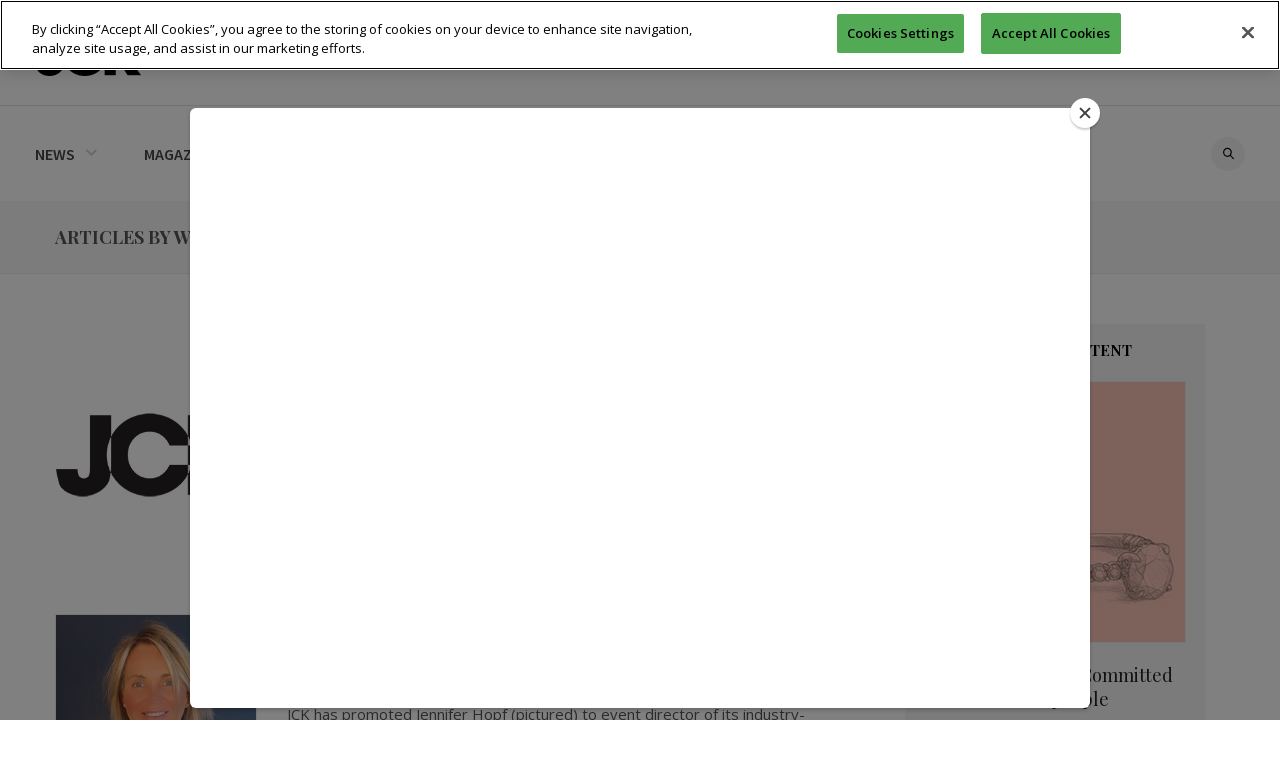

--- FILE ---
content_type: text/html; charset=UTF-8
request_url: https://www.jckonline.com/writer/jck/
body_size: 23938
content:
<!doctype html>
<html lang="en-US" prefix="og: https://ogp.me/ns#">

<head>
        <!-- OneTrust Cookies Consent Notice start -->
    <script src="https://cdn.cookielaw.org/scripttemplates/otSDKStub.js" type="text/javascript" charset="UTF-8" data-domain-script="99fa181d-3e66-41ef-a0a1-32f429ed882e"></script>
    <script type="text/javascript">
        function OptanonWrapper() {}
    </script>
    <!-- OneTrust Cookies Consent Notice end -->
    
    <meta charset="UTF-8">
    <meta name="viewport" content="width=device-width, initial-scale=1, maximum-scale=1, user-scalable=1">
    <link rel="profile" href="https://gmpg.org/xfn/11">
    <link rel="pingback" href="https://www.jckonline.com/xmlrpc.php">
    <link rel="icon" href="https://www.jckonline.com/wp-content/uploads/2017/01/cropped-icon-jck-512-2-32x32.png" sizes="32x32" />
<link rel="icon" href="https://www.jckonline.com/wp-content/uploads/2017/01/cropped-icon-jck-512-2-192x192.png" sizes="192x192" />
<link rel="apple-touch-icon" href="https://www.jckonline.com/wp-content/uploads/2017/01/cropped-icon-jck-512-2-180x180.png" />
<meta name="msapplication-TileImage" content="https://www.jckonline.com/wp-content/uploads/2017/01/cropped-icon-jck-512-2-270x270.png" />
                                                                                            <meta http-equiv="x-dns-prefetch-control" content="on">
	<link rel="dns-prefetch" href="//fonts.googleapis.com" />
	<link rel="dns-prefetch" href="//fonts.gstatic.com" />
	<link rel="dns-prefetch" href="//0.gravatar.com/" />
	<link rel="dns-prefetch" href="//2.gravatar.com/" />
	<link rel="dns-prefetch" href="//1.gravatar.com/" />	<style>img:is([sizes="auto" i], [sizes^="auto," i]) { contain-intrinsic-size: 3000px 1500px }</style>
	
<!-- Search Engine Optimization by Rank Math - https://rankmath.com/ -->
<title>Jewelry Industry Articles | JCK Magazine</title>
<meta name="description" content="Read jewelry industry articles by the JCK Magazine editorial team, covering the latest news and trends. Trust JCK Magazine online."/>
<meta name="robots" content="index, follow, max-snippet:-1, max-video-preview:-1, max-image-preview:large"/>
<link rel="canonical" href="https://www.jckonline.com/writer/jck/" />
<meta property="og:locale" content="en_US" />
<meta property="og:type" content="article" />
<meta property="og:title" content="Jewelry Industry Articles | JCK Magazine" />
<meta property="og:description" content="Read jewelry industry articles by the JCK Magazine editorial team, covering the latest news and trends. Trust JCK Magazine online." />
<meta property="og:url" content="https://www.jckonline.com/writer/jck/" />
<meta property="og:site_name" content="JCK" />
<meta property="og:updated_time" content="2024-12-23T11:15:03-05:00" />
<meta property="og:image" content="https://www.jckonline.com/wp-content/uploads/2021/02/JCKlogo.jpg" />
<meta property="og:image:secure_url" content="https://www.jckonline.com/wp-content/uploads/2021/02/JCKlogo.jpg" />
<meta property="og:image:width" content="300" />
<meta property="og:image:height" content="300" />
<meta property="og:image:alt" content="JCK logo" />
<meta property="og:image:type" content="image/jpeg" />
<meta name="twitter:card" content="summary_large_image" />
<meta name="twitter:title" content="Jewelry Industry Articles | JCK Magazine" />
<meta name="twitter:description" content="Read jewelry industry articles by the JCK Magazine editorial team, covering the latest news and trends. Trust JCK Magazine online." />
<meta name="twitter:image" content="https://www.jckonline.com/wp-content/uploads/2021/02/JCKlogo.jpg" />
<!-- /Rank Math WordPress SEO plugin -->

<link rel='dns-prefetch' href='//maxcdn.bootstrapcdn.com' />
<link rel='dns-prefetch' href='//fonts.googleapis.com' />
<link rel="alternate" type="application/rss+xml" title="JCK &raquo; Feed" href="https://www.jckonline.com/feed/" />
<link rel="alternate" type="application/rss+xml" title="JCK &raquo; Comments Feed" href="https://www.jckonline.com/comments/feed/" />
<link rel="alternate" type="application/rss+xml" title="JCK &raquo; JCK Comments Feed" href="https://www.jckonline.com/writer/jck/feed/" />
<script type="text/javascript">
/* <![CDATA[ */
window._wpemojiSettings = {"baseUrl":"https:\/\/s.w.org\/images\/core\/emoji\/16.0.1\/72x72\/","ext":".png","svgUrl":"https:\/\/s.w.org\/images\/core\/emoji\/16.0.1\/svg\/","svgExt":".svg","source":{"concatemoji":"https:\/\/www.jckonline.com\/wp-includes\/js\/wp-emoji-release.min.js?ver=6.8.2"}};
/*! This file is auto-generated */
!function(s,n){var o,i,e;function c(e){try{var t={supportTests:e,timestamp:(new Date).valueOf()};sessionStorage.setItem(o,JSON.stringify(t))}catch(e){}}function p(e,t,n){e.clearRect(0,0,e.canvas.width,e.canvas.height),e.fillText(t,0,0);var t=new Uint32Array(e.getImageData(0,0,e.canvas.width,e.canvas.height).data),a=(e.clearRect(0,0,e.canvas.width,e.canvas.height),e.fillText(n,0,0),new Uint32Array(e.getImageData(0,0,e.canvas.width,e.canvas.height).data));return t.every(function(e,t){return e===a[t]})}function u(e,t){e.clearRect(0,0,e.canvas.width,e.canvas.height),e.fillText(t,0,0);for(var n=e.getImageData(16,16,1,1),a=0;a<n.data.length;a++)if(0!==n.data[a])return!1;return!0}function f(e,t,n,a){switch(t){case"flag":return n(e,"\ud83c\udff3\ufe0f\u200d\u26a7\ufe0f","\ud83c\udff3\ufe0f\u200b\u26a7\ufe0f")?!1:!n(e,"\ud83c\udde8\ud83c\uddf6","\ud83c\udde8\u200b\ud83c\uddf6")&&!n(e,"\ud83c\udff4\udb40\udc67\udb40\udc62\udb40\udc65\udb40\udc6e\udb40\udc67\udb40\udc7f","\ud83c\udff4\u200b\udb40\udc67\u200b\udb40\udc62\u200b\udb40\udc65\u200b\udb40\udc6e\u200b\udb40\udc67\u200b\udb40\udc7f");case"emoji":return!a(e,"\ud83e\udedf")}return!1}function g(e,t,n,a){var r="undefined"!=typeof WorkerGlobalScope&&self instanceof WorkerGlobalScope?new OffscreenCanvas(300,150):s.createElement("canvas"),o=r.getContext("2d",{willReadFrequently:!0}),i=(o.textBaseline="top",o.font="600 32px Arial",{});return e.forEach(function(e){i[e]=t(o,e,n,a)}),i}function t(e){var t=s.createElement("script");t.src=e,t.defer=!0,s.head.appendChild(t)}"undefined"!=typeof Promise&&(o="wpEmojiSettingsSupports",i=["flag","emoji"],n.supports={everything:!0,everythingExceptFlag:!0},e=new Promise(function(e){s.addEventListener("DOMContentLoaded",e,{once:!0})}),new Promise(function(t){var n=function(){try{var e=JSON.parse(sessionStorage.getItem(o));if("object"==typeof e&&"number"==typeof e.timestamp&&(new Date).valueOf()<e.timestamp+604800&&"object"==typeof e.supportTests)return e.supportTests}catch(e){}return null}();if(!n){if("undefined"!=typeof Worker&&"undefined"!=typeof OffscreenCanvas&&"undefined"!=typeof URL&&URL.createObjectURL&&"undefined"!=typeof Blob)try{var e="postMessage("+g.toString()+"("+[JSON.stringify(i),f.toString(),p.toString(),u.toString()].join(",")+"));",a=new Blob([e],{type:"text/javascript"}),r=new Worker(URL.createObjectURL(a),{name:"wpTestEmojiSupports"});return void(r.onmessage=function(e){c(n=e.data),r.terminate(),t(n)})}catch(e){}c(n=g(i,f,p,u))}t(n)}).then(function(e){for(var t in e)n.supports[t]=e[t],n.supports.everything=n.supports.everything&&n.supports[t],"flag"!==t&&(n.supports.everythingExceptFlag=n.supports.everythingExceptFlag&&n.supports[t]);n.supports.everythingExceptFlag=n.supports.everythingExceptFlag&&!n.supports.flag,n.DOMReady=!1,n.readyCallback=function(){n.DOMReady=!0}}).then(function(){return e}).then(function(){var e;n.supports.everything||(n.readyCallback(),(e=n.source||{}).concatemoji?t(e.concatemoji):e.wpemoji&&e.twemoji&&(t(e.twemoji),t(e.wpemoji)))}))}((window,document),window._wpemojiSettings);
/* ]]> */
</script>
<style id='wp-emoji-styles-inline-css' type='text/css'>

	img.wp-smiley, img.emoji {
		display: inline !important;
		border: none !important;
		box-shadow: none !important;
		height: 1em !important;
		width: 1em !important;
		margin: 0 0.07em !important;
		vertical-align: -0.1em !important;
		background: none !important;
		padding: 0 !important;
	}
</style>
<link rel='stylesheet' id='wp-block-library-css' href='https://www.jckonline.com/wp-includes/css/dist/block-library/style.min.css?ver=6.8.2' type='text/css' media='all' />
<style id='classic-theme-styles-inline-css' type='text/css'>
/*! This file is auto-generated */
.wp-block-button__link{color:#fff;background-color:#32373c;border-radius:9999px;box-shadow:none;text-decoration:none;padding:calc(.667em + 2px) calc(1.333em + 2px);font-size:1.125em}.wp-block-file__button{background:#32373c;color:#fff;text-decoration:none}
</style>
<style id='global-styles-inline-css' type='text/css'>
:root{--wp--preset--aspect-ratio--square: 1;--wp--preset--aspect-ratio--4-3: 4/3;--wp--preset--aspect-ratio--3-4: 3/4;--wp--preset--aspect-ratio--3-2: 3/2;--wp--preset--aspect-ratio--2-3: 2/3;--wp--preset--aspect-ratio--16-9: 16/9;--wp--preset--aspect-ratio--9-16: 9/16;--wp--preset--color--black: #000000;--wp--preset--color--cyan-bluish-gray: #abb8c3;--wp--preset--color--white: #ffffff;--wp--preset--color--pale-pink: #f78da7;--wp--preset--color--vivid-red: #cf2e2e;--wp--preset--color--luminous-vivid-orange: #ff6900;--wp--preset--color--luminous-vivid-amber: #fcb900;--wp--preset--color--light-green-cyan: #7bdcb5;--wp--preset--color--vivid-green-cyan: #00d084;--wp--preset--color--pale-cyan-blue: #8ed1fc;--wp--preset--color--vivid-cyan-blue: #0693e3;--wp--preset--color--vivid-purple: #9b51e0;--wp--preset--gradient--vivid-cyan-blue-to-vivid-purple: linear-gradient(135deg,rgba(6,147,227,1) 0%,rgb(155,81,224) 100%);--wp--preset--gradient--light-green-cyan-to-vivid-green-cyan: linear-gradient(135deg,rgb(122,220,180) 0%,rgb(0,208,130) 100%);--wp--preset--gradient--luminous-vivid-amber-to-luminous-vivid-orange: linear-gradient(135deg,rgba(252,185,0,1) 0%,rgba(255,105,0,1) 100%);--wp--preset--gradient--luminous-vivid-orange-to-vivid-red: linear-gradient(135deg,rgba(255,105,0,1) 0%,rgb(207,46,46) 100%);--wp--preset--gradient--very-light-gray-to-cyan-bluish-gray: linear-gradient(135deg,rgb(238,238,238) 0%,rgb(169,184,195) 100%);--wp--preset--gradient--cool-to-warm-spectrum: linear-gradient(135deg,rgb(74,234,220) 0%,rgb(151,120,209) 20%,rgb(207,42,186) 40%,rgb(238,44,130) 60%,rgb(251,105,98) 80%,rgb(254,248,76) 100%);--wp--preset--gradient--blush-light-purple: linear-gradient(135deg,rgb(255,206,236) 0%,rgb(152,150,240) 100%);--wp--preset--gradient--blush-bordeaux: linear-gradient(135deg,rgb(254,205,165) 0%,rgb(254,45,45) 50%,rgb(107,0,62) 100%);--wp--preset--gradient--luminous-dusk: linear-gradient(135deg,rgb(255,203,112) 0%,rgb(199,81,192) 50%,rgb(65,88,208) 100%);--wp--preset--gradient--pale-ocean: linear-gradient(135deg,rgb(255,245,203) 0%,rgb(182,227,212) 50%,rgb(51,167,181) 100%);--wp--preset--gradient--electric-grass: linear-gradient(135deg,rgb(202,248,128) 0%,rgb(113,206,126) 100%);--wp--preset--gradient--midnight: linear-gradient(135deg,rgb(2,3,129) 0%,rgb(40,116,252) 100%);--wp--preset--font-size--small: 13px;--wp--preset--font-size--medium: 20px;--wp--preset--font-size--large: 36px;--wp--preset--font-size--x-large: 42px;--wp--preset--spacing--20: 0.44rem;--wp--preset--spacing--30: 0.67rem;--wp--preset--spacing--40: 1rem;--wp--preset--spacing--50: 1.5rem;--wp--preset--spacing--60: 2.25rem;--wp--preset--spacing--70: 3.38rem;--wp--preset--spacing--80: 5.06rem;--wp--preset--shadow--natural: 6px 6px 9px rgba(0, 0, 0, 0.2);--wp--preset--shadow--deep: 12px 12px 50px rgba(0, 0, 0, 0.4);--wp--preset--shadow--sharp: 6px 6px 0px rgba(0, 0, 0, 0.2);--wp--preset--shadow--outlined: 6px 6px 0px -3px rgba(255, 255, 255, 1), 6px 6px rgba(0, 0, 0, 1);--wp--preset--shadow--crisp: 6px 6px 0px rgba(0, 0, 0, 1);}:where(.is-layout-flex){gap: 0.5em;}:where(.is-layout-grid){gap: 0.5em;}body .is-layout-flex{display: flex;}.is-layout-flex{flex-wrap: wrap;align-items: center;}.is-layout-flex > :is(*, div){margin: 0;}body .is-layout-grid{display: grid;}.is-layout-grid > :is(*, div){margin: 0;}:where(.wp-block-columns.is-layout-flex){gap: 2em;}:where(.wp-block-columns.is-layout-grid){gap: 2em;}:where(.wp-block-post-template.is-layout-flex){gap: 1.25em;}:where(.wp-block-post-template.is-layout-grid){gap: 1.25em;}.has-black-color{color: var(--wp--preset--color--black) !important;}.has-cyan-bluish-gray-color{color: var(--wp--preset--color--cyan-bluish-gray) !important;}.has-white-color{color: var(--wp--preset--color--white) !important;}.has-pale-pink-color{color: var(--wp--preset--color--pale-pink) !important;}.has-vivid-red-color{color: var(--wp--preset--color--vivid-red) !important;}.has-luminous-vivid-orange-color{color: var(--wp--preset--color--luminous-vivid-orange) !important;}.has-luminous-vivid-amber-color{color: var(--wp--preset--color--luminous-vivid-amber) !important;}.has-light-green-cyan-color{color: var(--wp--preset--color--light-green-cyan) !important;}.has-vivid-green-cyan-color{color: var(--wp--preset--color--vivid-green-cyan) !important;}.has-pale-cyan-blue-color{color: var(--wp--preset--color--pale-cyan-blue) !important;}.has-vivid-cyan-blue-color{color: var(--wp--preset--color--vivid-cyan-blue) !important;}.has-vivid-purple-color{color: var(--wp--preset--color--vivid-purple) !important;}.has-black-background-color{background-color: var(--wp--preset--color--black) !important;}.has-cyan-bluish-gray-background-color{background-color: var(--wp--preset--color--cyan-bluish-gray) !important;}.has-white-background-color{background-color: var(--wp--preset--color--white) !important;}.has-pale-pink-background-color{background-color: var(--wp--preset--color--pale-pink) !important;}.has-vivid-red-background-color{background-color: var(--wp--preset--color--vivid-red) !important;}.has-luminous-vivid-orange-background-color{background-color: var(--wp--preset--color--luminous-vivid-orange) !important;}.has-luminous-vivid-amber-background-color{background-color: var(--wp--preset--color--luminous-vivid-amber) !important;}.has-light-green-cyan-background-color{background-color: var(--wp--preset--color--light-green-cyan) !important;}.has-vivid-green-cyan-background-color{background-color: var(--wp--preset--color--vivid-green-cyan) !important;}.has-pale-cyan-blue-background-color{background-color: var(--wp--preset--color--pale-cyan-blue) !important;}.has-vivid-cyan-blue-background-color{background-color: var(--wp--preset--color--vivid-cyan-blue) !important;}.has-vivid-purple-background-color{background-color: var(--wp--preset--color--vivid-purple) !important;}.has-black-border-color{border-color: var(--wp--preset--color--black) !important;}.has-cyan-bluish-gray-border-color{border-color: var(--wp--preset--color--cyan-bluish-gray) !important;}.has-white-border-color{border-color: var(--wp--preset--color--white) !important;}.has-pale-pink-border-color{border-color: var(--wp--preset--color--pale-pink) !important;}.has-vivid-red-border-color{border-color: var(--wp--preset--color--vivid-red) !important;}.has-luminous-vivid-orange-border-color{border-color: var(--wp--preset--color--luminous-vivid-orange) !important;}.has-luminous-vivid-amber-border-color{border-color: var(--wp--preset--color--luminous-vivid-amber) !important;}.has-light-green-cyan-border-color{border-color: var(--wp--preset--color--light-green-cyan) !important;}.has-vivid-green-cyan-border-color{border-color: var(--wp--preset--color--vivid-green-cyan) !important;}.has-pale-cyan-blue-border-color{border-color: var(--wp--preset--color--pale-cyan-blue) !important;}.has-vivid-cyan-blue-border-color{border-color: var(--wp--preset--color--vivid-cyan-blue) !important;}.has-vivid-purple-border-color{border-color: var(--wp--preset--color--vivid-purple) !important;}.has-vivid-cyan-blue-to-vivid-purple-gradient-background{background: var(--wp--preset--gradient--vivid-cyan-blue-to-vivid-purple) !important;}.has-light-green-cyan-to-vivid-green-cyan-gradient-background{background: var(--wp--preset--gradient--light-green-cyan-to-vivid-green-cyan) !important;}.has-luminous-vivid-amber-to-luminous-vivid-orange-gradient-background{background: var(--wp--preset--gradient--luminous-vivid-amber-to-luminous-vivid-orange) !important;}.has-luminous-vivid-orange-to-vivid-red-gradient-background{background: var(--wp--preset--gradient--luminous-vivid-orange-to-vivid-red) !important;}.has-very-light-gray-to-cyan-bluish-gray-gradient-background{background: var(--wp--preset--gradient--very-light-gray-to-cyan-bluish-gray) !important;}.has-cool-to-warm-spectrum-gradient-background{background: var(--wp--preset--gradient--cool-to-warm-spectrum) !important;}.has-blush-light-purple-gradient-background{background: var(--wp--preset--gradient--blush-light-purple) !important;}.has-blush-bordeaux-gradient-background{background: var(--wp--preset--gradient--blush-bordeaux) !important;}.has-luminous-dusk-gradient-background{background: var(--wp--preset--gradient--luminous-dusk) !important;}.has-pale-ocean-gradient-background{background: var(--wp--preset--gradient--pale-ocean) !important;}.has-electric-grass-gradient-background{background: var(--wp--preset--gradient--electric-grass) !important;}.has-midnight-gradient-background{background: var(--wp--preset--gradient--midnight) !important;}.has-small-font-size{font-size: var(--wp--preset--font-size--small) !important;}.has-medium-font-size{font-size: var(--wp--preset--font-size--medium) !important;}.has-large-font-size{font-size: var(--wp--preset--font-size--large) !important;}.has-x-large-font-size{font-size: var(--wp--preset--font-size--x-large) !important;}
:where(.wp-block-post-template.is-layout-flex){gap: 1.25em;}:where(.wp-block-post-template.is-layout-grid){gap: 1.25em;}
:where(.wp-block-columns.is-layout-flex){gap: 2em;}:where(.wp-block-columns.is-layout-grid){gap: 2em;}
:root :where(.wp-block-pullquote){font-size: 1.5em;line-height: 1.6;}
</style>
<link rel='stylesheet' id='som_lost_password_style-css' href='https://www.jckonline.com/wp-content/plugins/frontend-reset-password/assets/css/password-lost.css?ver=6.8.2' type='text/css' media='all' />
<link rel='stylesheet' id='parent-style-css' href='https://www.jckonline.com/wp-content/themes/thevoux-wp/style.css?ver=6.8.2' type='text/css' media='all' />
<link rel='stylesheet' id='thb-fa-css' href='https://maxcdn.bootstrapcdn.com/font-awesome/4.6.3/css/font-awesome.min.css' type='text/css' media='all' />
<link rel='stylesheet' id='thb-app-css' href='https://www.jckonline.com/wp-content/themes/thevoux-wp/assets/css/app.css' type='text/css' media='all' />
<style id='thb-app-inline-css' type='text/css'>
body { color:;font-family:'Lora';}@media only screen and (max-width:40.063em) {.header .logo .logoimg {max-height:40px;}}@media only screen and (min-width:40.063em) {.header .logo .logoimg {max-height:40px;}}h1, h2, h3, h4, h5, h6, .mont, .post .post-author em, .wpcf7-response-output, label, .select-wrapper select, .wp-caption .wp-caption-text, .smalltitle, .toggle .title, q, blockquote p, cite, table tr th, table tr td, #footer.style2 .menu, .product-title, .social_bar {}a, .full-menu-container .full-menu > li.active > a, .full-menu-container .full-menu > li.sfHover > a, .full-menu-container .full-menu > li > a:hover, .full-menu-container .full-menu > li > a:hover, .full-menu-container .full-menu > li.menu-item-has-children.menu-item-mega-parent .thb_mega_menu_holder .thb_mega_menu li.active a, .full-menu-container .full-menu > li.menu-item-has-children.menu-item-mega-parent .thb_mega_menu_holder .thb_mega_menu li.active a .fa, .post .article-tags a, .post .post-title a:hover, #archive-title h1 span, .widget > strong, .widget.widget_recent_entries ul li .url, .widget.widget_recent_comments ul li .url, .widget.widget_sharedimages .post-links.just-shares, .widget.widget_sharedimages .post-links.just-shares span, .slick.dark-pagination .slick-dots li.slick-active button, .slick-nav:hover, .thb-mobile-menu li a.active, .post .post-content .wpb_accordion .wpb_accordion_section .wpb_accordion_header.ui-accordion-header-active a, .tabs .active a, .tabs .active a:hover, .tabs dd a:hover, .tabs li a:hover, .toggle .title.wpb_toggle_title_active, .toggle .title.wpb_toggle_title_active:hover, q, blockquote p, cite, .notification-box a, .thb-selectionSharer a.email:hover,.cart_totals table tr.order-total td, .payment_methods li .about_paypal, .terms label a, .thb-mobile-menu-secondary li a:hover, .price .amount, .price.single-price ins .amount,.product .product-information .product_meta>span a, .product .product-information .product_meta>span .sku, .woocommerce-tabs .tabs dd.active a {color:#a07d14;}.slick.dark-pagination .slick-dots li.slick-active button,.custom_check + .custom_label:hover:before,.pagination .page-numbers:not(.dots):hover, .pagination .page-numbers.current,.post .post-content .atvImg:hover .image_link {border-color:#a07d14;}.post .post-gallery.has-gallery:after {background-color:#a07d14;}blockquote:before,blockquote:after {background:rgba(160,125,20, 0.2);}@media only screen and (max-width:40.063em) {.post.featured-style4 .featured-title {background:#a07d14;}}.header.fixed .header_top .progress, .post .post-gallery .gallery-link, .post.featured-style4:hover .featured-title, .slick.dark-pagination .slick-dots li.slick-active button, [class^="tag-link"]:hover, .post-gallery-content .row .columns .arrow:hover,.mobile-toggle span, .btn, .btn:focus, .button, input[type=submit], .btn.black:hover, .btn:focus.black:hover, .button.black:hover, input[type=submit].black:hover, .post .post-content .vc_toggle.vc_toggle_active .vc_toggle_title .vc_toggle_icon:after, .highlight.accent, .header .social-holder .quick_cart .cart_count, .custom_check + .custom_label:after, #archive-title, .video_playlist .video_play.video-active, .pagination .page-numbers:not(.dots):hover, .pagination .page-numbers.current, .widget .count-image .count {background:#a07d14;}.header .social-holder .social_header:hover .social_icon,.post .post-content .atvImg .title svg, .post .post-content .atvImg .arrow svg {fill:#a07d14;}.header .logo #page-title {color:#929292;}.quick_search .search_icon,.header .social-holder .social_header .social_icon {fill:#929292;}.full-menu-container .full-menu > li > a {}.full-menu-container .full-menu > li .sub-menu a {}.post .post-title h1 {}.post-meta a.cat-all-that-glitters { color:; }.post .post-content .category_title.catstyle-style170 h2 a:hover { color:; }.post-meta a.cat-antique-estate-jewelry { color:; }.post .post-content .category_title.catstyle-style132 h2 a:hover { color:; }.post-meta a.cat-association-education { color:; }.post .post-content .category_title.catstyle-style144 h2 a:hover { color:; }.post-meta a.cat-behind-diamond-counter { color:; }.post .post-content .category_title.catstyle-style147 h2 a:hover { color:; }.post-meta a.cat-bitesize-bootcamps { color:; }.post .post-content .category_title.catstyle-style139 h2 a:hover { color:; }.post-meta a.cat-blogs { color:; }.post .post-content .category_title.catstyle-style91 h2 a:hover { color:; }.post-meta a.cat-blogs-all-that-glitters { color:; }.post .post-content .category_title.catstyle-style129 h2 a:hover { color:; }.post-meta a.cat-blogs-cutting-remarks { color:; }.post .post-content .category_title.catstyle-style111 h2 a:hover { color:; }.post-meta a.cat-blogs-jck-insider { color:; }.post .post-content .category_title.catstyle-style115 h2 a:hover { color:; }.post-meta a.cat-blogs-off-the-chain { color:; }.post .post-content .category_title.catstyle-style110 h2 a:hover { color:; }.post-meta a.cat-blogs-on-your-market { color:; }.post .post-content .category_title.catstyle-style116 h2 a:hover { color:; }.post-meta a.cat-blogs-retail-details { color:; }.post .post-content .category_title.catstyle-style113 h2 a:hover { color:; }.post-meta a.cat-blogs-social-setting { color:; }.post .post-content .category_title.catstyle-style114 h2 a:hover { color:; }.post-meta a.cat-blogs-style-360 { color:; }.post .post-content .category_title.catstyle-style112 h2 a:hover { color:; }.post-meta a.cat-blogs-supplier-news { color:; }.post .post-content .category_title.catstyle-style117 h2 a:hover { color:; }.post-meta a.cat-classifieds { color:; }.post .post-content .category_title.catstyle-style149 h2 a:hover { color:; }.post-meta a.cat-colored-stones { color:; }.post .post-content .category_title.catstyle-style120 h2 a:hover { color:; }.post-meta a.cat-covid-19 { color:; }.post .post-content .category_title.catstyle-style134 h2 a:hover { color:; }.post-meta a.cat-cutting-remarks { color:; }.post .post-content .category_title.catstyle-style171 h2 a:hover { color:; }.post-meta a.cat-data-insights { color:; }.post .post-content .category_title.catstyle-style141 h2 a:hover { color:; }.post-meta a.cat-designers-designers { color:; }.post .post-content .category_title.catstyle-style164 h2 a:hover { color:; }.post-meta a.cat-designers { color:; }.post .post-content .category_title.catstyle-style130 h2 a:hover { color:; }.post-meta a.cat-diamond-jewelry { color:; }.post .post-content .category_title.catstyle-style166 h2 a:hover { color:; }.post-meta a.cat-diamonds { color:; }.post .post-content .category_title.catstyle-style126 h2 a:hover { color:; }.post-meta a.cat-digital-marketing { color:; }.post .post-content .category_title.catstyle-style138 h2 a:hover { color:; }.post-meta a.cat-equipment { color:; }.post .post-content .category_title.catstyle-style119 h2 a:hover { color:; }.post-meta a.cat-fashion { color:; }.post .post-content .category_title.catstyle-style90 h2 a:hover { color:; }.post-meta a.cat-fashion-fashion { color:; }.post .post-content .category_title.catstyle-style163 h2 a:hover { color:; }.post-meta a.cat-gia-education { color:; }.post .post-content .category_title.catstyle-style146 h2 a:hover { color:; }.post-meta a.cat-gold { color:; }.post .post-content .category_title.catstyle-style121 h2 a:hover { color:; }.post-meta a.cat-gold-jewelry { color:; }.post .post-content .category_title.catstyle-style167 h2 a:hover { color:; }.post-meta a.cat-how-to { color:; }.post .post-content .category_title.catstyle-style93 h2 a:hover { color:; }.post-meta a.cat-industry { color:; }.post .post-content .category_title.catstyle-style87 h2 a:hover { color:; }.post-meta a.cat-industry-news { color:; }.post .post-content .category_title.catstyle-style155 h2 a:hover { color:; }.post-meta a.cat-interviews { color:; }.post .post-content .category_title.catstyle-style140 h2 a:hover { color:; }.post-meta a.cat-jck-show { color:; }.post .post-content .category_title.catstyle-style145 h2 a:hover { color:; }.post-meta a.cat-jck-show-2023 { color:; }.post .post-content .category_title.catstyle-style152 h2 a:hover { color:; }.post-meta a.cat-jck-talks { color:; }.post .post-content .category_title.catstyle-style136 h2 a:hover { color:; }.post-meta a.cat-jewelry-news-trends { color:; }.post .post-content .category_title.catstyle-style154 h2 a:hover { color:; }.post-meta a.cat-job-listings { color:; }.post .post-content .category_title.catstyle-style150 h2 a:hover { color:; }.post-meta a.cat-legal { color:; }.post .post-content .category_title.catstyle-style72 h2 a:hover { color:; }.post-meta a.cat-legal-news { color:; }.post .post-content .category_title.catstyle-style156 h2 a:hover { color:; }.post-meta a.cat-marketing { color:; }.post .post-content .category_title.catstyle-style95 h2 a:hover { color:; }.post-meta a.cat-more { color:; }.post .post-content .category_title.catstyle-style125 h2 a:hover { color:; }.post-meta a.cat-news-trends { color:; }.post .post-content .category_title.catstyle-style88 h2 a:hover { color:; }.post-meta a.cat-off-the-chain { color:; }.post .post-content .category_title.catstyle-style172 h2 a:hover { color:; }.post-meta a.cat-on-your-market { color:; }.post .post-content .category_title.catstyle-style176 h2 a:hover { color:; }.post-meta a.cat-operations { color:; }.post .post-content .category_title.catstyle-style96 h2 a:hover { color:; }.post-meta a.cat-pearl-jewelry { color:; }.post .post-content .category_title.catstyle-style168 h2 a:hover { color:; }.post-meta a.cat-pearls { color:; }.post .post-content .category_title.catstyle-style127 h2 a:hover { color:; }.post-meta a.cat-platinum { color:; }.post .post-content .category_title.catstyle-style122 h2 a:hover { color:; }.post-meta a.cat-podcasts { color:; }.post .post-content .category_title.catstyle-style133 h2 a:hover { color:; }.post-meta a.cat-retail { color:; }.post .post-content .category_title.catstyle-style89 h2 a:hover { color:; }.post-meta a.cat-retail-details { color:; }.post .post-content .category_title.catstyle-style175 h2 a:hover { color:; }.post-meta a.cat-retail-marketing { color:; }.post .post-content .category_title.catstyle-style160 h2 a:hover { color:; }.post-meta a.cat-sales { color:; }.post .post-content .category_title.catstyle-style97 h2 a:hover { color:; }.post-meta a.cat-sales-news-tips-and-advice { color:; }.post .post-content .category_title.catstyle-style161 h2 a:hover { color:; }.post-meta a.cat-security-crime { color:; }.post .post-content .category_title.catstyle-style153 h2 a:hover { color:; }.post-meta a.cat-security-tech { color:; }.post .post-content .category_title.catstyle-style142 h2 a:hover { color:; }.post-meta a.cat-services { color:; }.post .post-content .category_title.catstyle-style151 h2 a:hover { color:; }.post-meta a.cat-shows { color:; }.post .post-content .category_title.catstyle-style101 h2 a:hover { color:; }.post-meta a.cat-shows-events { color:; }.post .post-content .category_title.catstyle-style157 h2 a:hover { color:; }.post-meta a.cat-silver { color:; }.post .post-content .category_title.catstyle-style128 h2 a:hover { color:; }.post-meta a.cat-silver-jewelry { color:; }.post .post-content .category_title.catstyle-style169 h2 a:hover { color:; }.post-meta a.cat-social-media { color:; }.post .post-content .category_title.catstyle-style98 h2 a:hover { color:; }.post-meta a.cat-social-media-news-and-advice { color:; }.post .post-content .category_title.catstyle-style162 h2 a:hover { color:; }.post-meta a.cat-social-setting { color:; }.post .post-content .category_title.catstyle-style173 h2 a:hover { color:; }.post-meta a.cat-sponsored { color:; }.post .post-content .category_title.catstyle-style143 h2 a:hover { color:; }.post-meta a.cat-supplier-news { color:; }.post .post-content .category_title.catstyle-style174 h2 a:hover { color:; }.post-meta a.cat-technology-how-to { color:; }.post .post-content .category_title.catstyle-style99 h2 a:hover { color:; }.post-meta a.cat-technology-news-trends { color:; }.post .post-content .category_title.catstyle-style124 h2 a:hover { color:; }.post-meta a.cat-technology-for-the-jewelry-industry { color:; }.post .post-content .category_title.catstyle-style158 h2 a:hover { color:; }.post-meta a.cat-talks-trends { color:; }.post .post-content .category_title.catstyle-style137 h2 a:hover { color:; }.post-meta a.cat-uncategorized { color:; }.post .post-content .category_title.catstyle-style1 h2 a:hover { color:; }.post-meta a.cat-watches { color:; }.post .post-content .category_title.catstyle-style118 h2 a:hover { color:; }.post-meta a.cat-webinars { color:; }.post .post-content .category_title.catstyle-style135 h2 a:hover { color:; }.post-meta a.cat-weddings-weddings { color:; }.post .post-content .category_title.catstyle-style165 h2 a:hover { color:; }.post-meta a.cat-weddings { color:; }.post .post-content .category_title.catstyle-style123 h2 a:hover { color:; }.post-meta a.cat-your-store { color:; }.post .post-content .category_title.catstyle-style102 h2 a:hover { color:; }@media only screen and (min-width:40.063em) {.content404 > .row {background-image:url('https://www.jckonline.com/wp-content/uploads/2016/12/error-404.png');}}@font-face {font-family:'AWConqueror Pro Didot S';src:url('https://www.jckonline.com/wp-content/webfonts/AWConquerorProDidotS-Regular.eot');src:url('https://www.jckonline.com/wp-content/webfonts/AWConquerorProDidotS-Regular.eot?#iefix') format('embedded-opentype'),url('https://www.jckonline.com/wp-content/webfonts/AWConquerorProDidotS-Regular.woff') format('woff'),url('https://www.jckonline.com/wp-content/webfonts/AWConquerorProDidotS-Regular.ttf') format('truetype');font-weight:normal;font-style:normal;}@font-face {font-family:'Univers LT Std';src:url('https://www.jckonline.com/wp-content/webfonts/UniversLTStd-Cn.eot');src:url('https://www.jckonline.com/wp-content/webfonts/UniversLTStd-Cn.eot?#iefix') format('embedded-opentype'),url('https://www.jckonline.com/wp-content/webfonts/UniversLTStd-Cn.woff') format('woff'),url('https://www.jckonline.com/wp-content/webfonts/UniversLTStd-Cn.ttf') format('truetype');font-weight:normal;font-style:normal;}@font-face {font-family:'Univers LT Std';src:url('https://www.jckonline.com/wp-content/webfonts/UniversLTStd-BoldCn.eot');src:url('https://www.jckonline.com/wp-content/webfonts/UniversLTStd-BoldCn.eot?#iefix') format('embedded-opentype'),url('https://www.jckonline.com/wp-content/webfonts/UniversLTStd-BoldCn.woff') format('woff'),url('https://www.jckonline.com/wp-content/webfonts/UniversLTStd-BoldCn.ttf') format('truetype');font-weight:bold;font-style:normal;}body,body p {font-family:'Open Sans', sans-serif;font-size:15px;line-height:1.8 !important;}h2 {font-family:'AWConqueror Pro Didot S';font-size:42px !important;margin-bottom:20px !important;line-height:auto !important;}h1.entry-title {font-family:'AWConqueror Pro Didot S';font-size:60px !important;}.post-title h1 {font-family:'AWConqueror Pro Didot S';}.post-meta a {font-family:'Playfair Display';font-size:16px !important;color:#777777 !important;}.post.post-detail .post-meta {margin-bottom:15px !important;}.post .post-author {font-size:13px !important;margin:30px 0 35px !important;}.post .post-author span {text-transform:uppercase;}.post .post-gallery {border:1px solid #eaeaea !important;}.post-gallery-content {padding-top:0px !important;}.post .post-content h5 {font-weight:400;font-size:18px;margin-bottom:7px;}.post .post-content ul, .post .post-content ol {font-size:14px;font-weight:600;color:#ceae2c;}.post-meta a {font-family:'AWConqueror Pro Didot S';font-size:17px !important;}.post .post-gallery.has-gallery.has-video:after,.post .post-gallery.has-gallery:after {display:none;}.btn.small {border:2px solid #ceae2c;background-color:rgba(201,171,39,1);color:#fff;font-size:14px;margin-bottom:0;font-family:"Univers LT Std";font-weight:700;text-transform:uppercase;height:43px;line-height:1;padding:14px 20px 0 20px;text-align:center;}.btn.small:hover {opacity:0.7;}.btn.small.bordered {border:2px solid #ceae2c;background-color:#fff;color:#ceae2c;}.btn.small.bordered:hover {background-color:#ceae2c;color:#fff;opacity:1;}.non-VC-page {padding:60px 0 150px 0;}.page-template .iconlist li>i {color:#ceae2c;}.page-template .gap {background-color:#e4e4e4;margin:12px 0;}.page-template .post-content ul, .page-template .post-content ol {color:#545353;list-style-position:outside;margin-left:18px;}.page-template .post-content a {font-weight:bold;}.page-template .post-content a i {margin-right:12px;}.page-template .post-title h1 {font-size:56px;}.page-template .post-content p {margin-bottom:15px !important;}.page-template .post-content h4 {font-family:'AWConqueror Pro Didot S';font-size:34px !important;}.page-template .post-content h3 {font-family:'AWConqueror Pro Didot S';font-size:34px !important;line-height:34px;}.shows-col-left {margin-top:16px;padding-bottom:15px;}.shows-col-right .btn.small {margin-top:16px;}#aboutus-lead {font-family:'AWConqueror Pro Didot S';font-size:21px !important;line-height:30px;margin-top:30px;margin-bottom:30px;}.about-col-left .gap {margin:5px 0 22px 0;}.page-template .post-content .about-col-left h4 {color:#ceae2c !important;}.advertising-col-left .gap {margin:5px 0 22px 0;}.page-template .post-content .advertising-col-left h4 {color:#ceae2c !important;}.blogs {padding-top:30px !important;}#sponsor-content-home,#instagram-home {padding:50px 0;background-color:#f4f4f4;}#instagram-home .tit-instagram-home p {font-size:24px !important;font-style:normal !important;font-weight:700 !important;}.widget.widget_text.style1 {padding:0 0 0 0;}.widget {margin-bottom:0px;}.banner-leaderboard {padding:50px 0;text-align:center;}.banner-wideskyscraper {padding:30px 0 80px 0;}.banner-mediumrectangle {padding:30px 0 30px 0;}.widget-shows {padding:0 0 30px 0;}.footer-subscribe {padding:70px 0 70px 0 !important;background-color:#f8f8f8 !important;border-top:1px solid #e7e7e7 !important;border-bottom:1px solid #e7e7e7 !important;}#category-title {background-color:#f5f5f5;}#category-title h1 {color:#555555;}.lightbox-header {display:none;}.highlight_search{font-weight:bold;}#dsq-app4,#dsq-app6,#discovery-main-c55,#placement-bottom {display:none;}
</style>
<link rel='stylesheet' id='thb-style-css' href='https://www.jckonline.com/wp-content/themes/thevoux-wp-child/style.css' type='text/css' media='all' />
<link rel='stylesheet' id='thb-google-fonts-css' href='https://fonts.googleapis.com/css?family=Lora%3A300%2C400%2C500%2C600%2C700%2C900%7CPlayfair+Display%3A300%2C400%2C500%2C600%2C700%2C900&#038;subset=latin%2Clatin-ext&#038;ver=6.8.2' type='text/css' media='all' />
<link rel='stylesheet' id='jckpropay-css-1-css' href='https://www.jckonline.com/wp-content/plugins/jck-core/jckpro/pro/pro.css?ver=6.8.2' type='text/css' media='all' />
<script type="text/javascript" src="https://www.jckonline.com/wp-includes/js/jquery/jquery.min.js?ver=3.7.1" id="jquery-core-js"></script>
<script type="text/javascript" src="https://www.jckonline.com/wp-includes/js/jquery/jquery-migrate.min.js?ver=3.4.1" id="jquery-migrate-js"></script>
<script type="text/javascript" id="jckpropay-js-1-js-before">
/* <![CDATA[ */
var ENV_VARS = {"eventID":"585992","siteURL":"https:\/\/www.jckonline.com"};
var JCKCookies = {"ga":""};
/* ]]> */
</script>
<script type="text/javascript" src="https://www.jckonline.com/wp-content/plugins/jck-core/jckpro/pro/pro.js?ver=6.8.2" id="jckpropay-js-1-js"></script>
<link rel="https://api.w.org/" href="https://www.jckonline.com/wp-json/" /><link rel="EditURI" type="application/rsd+xml" title="RSD" href="https://www.jckonline.com/xmlrpc.php?rsd" />
<meta name="generator" content="WordPress 6.8.2" />
<link rel='shortlink' href='https://www.jckonline.com/?p=106728' />
<link rel="alternate" title="oEmbed (JSON)" type="application/json+oembed" href="https://www.jckonline.com/wp-json/oembed/1.0/embed?url=https%3A%2F%2Fwww.jckonline.com%2Fwriter%2Fjck%2F" />
<link rel="alternate" title="oEmbed (XML)" type="text/xml+oembed" href="https://www.jckonline.com/wp-json/oembed/1.0/embed?url=https%3A%2F%2Fwww.jckonline.com%2Fwriter%2Fjck%2F&#038;format=xml" />
<style>
.som-password-error-message,
.som-password-sent-message {
	background-color: #2679ce;
	border-color: #2679ce;
}
</style>
<script>window.schema_highlighter={accountId: "Advance_Local_Media/JCK_Online", output: false, outputCache: false}</script> <script async src="https://cdn.schemaapp.com/javascript/highlight.js"></script><script type="application/ld+json" data-source="DataFeed:WordPress" data-schema="106728-writer-Default">{"@context":"https:\/\/schema.org\/","@type":"author","name":"JCK","image":{"@type":"ImageObject","@id":"https:\/\/www.jckonline.com\/wp-content\/uploads\/2021\/02\/JCKlogo.jpg","url":"https:\/\/www.jckonline.com\/wp-content\/uploads\/2021\/02\/JCKlogo.jpg","height":300,"width":300},"url":"https:\/\/www.jckonline.com\/writer\/jck\/"}</script>
		<script src="https://securepubads.g.doubleclick.net/tag/js/gpt.js" crossorigin="anonymous" async></script>
		<!--<script async='async' src='https://www.googletagservices.com/tag/js/gpt.js'></script>-->
		<script>
			var googletag = googletag || {};
			googletag.cmd = googletag.cmd || [];
		</script>
		<script type="text/javascript">
			var resizeTimer; var arrayAds = []; function resizer() {
				//g.fixedPosition.init();
				for(var a in arrayAds) {
					googletag.pubads().refresh([arrayAds[a]]);
				}
			}; window.addEventListener("resize", function(){ clearTimeout(resizeTimer); resizeTimer = setTimeout(resizer, 250); });
		</script>
			<script>
			(function(i,s,o,g,r,a,m){i['GoogleAnalyticsObject']=r;i[r]=i[r]||function(){
			(i[r].q=i[r].q||[]).push(arguments)},i[r].l=1*new Date();a=s.createElement(o),
			m=s.getElementsByTagName(o)[0];a.async=1;a.src=g;m.parentNode.insertBefore(a,m)
			})(window,document,'script','https://www.google-analytics.com/analytics.js','ga');
 			ga('create', 'UA-15747842-1', 'auto'); ga('send', 'pageview');
		</script>
	<meta name="generator" content="Powered by WPBakery Page Builder - drag and drop page builder for WordPress."/>
<link rel="icon" href="https://www.jckonline.com/wp-content/uploads/2017/01/cropped-icon-jck-512-2-32x32.png" sizes="32x32" />
<link rel="icon" href="https://www.jckonline.com/wp-content/uploads/2017/01/cropped-icon-jck-512-2-192x192.png" sizes="192x192" />
<link rel="apple-touch-icon" href="https://www.jckonline.com/wp-content/uploads/2017/01/cropped-icon-jck-512-2-180x180.png" />
<meta name="msapplication-TileImage" content="https://www.jckonline.com/wp-content/uploads/2017/01/cropped-icon-jck-512-2-270x270.png" />
		<style type="text/css" id="wp-custom-css">
			/*
You can add your own CSS here.

Click the help icon above to learn more.
*/
.row.home-column-group { width: 100%; }
.loadmore-cta-container .btn.small:focus { padding-top: 17px; }		</style>
		<noscript><style> .wpb_animate_when_almost_visible { opacity: 1; }</style></noscript>
    <meta name="google-site-verification" content="nY_B1UsYrw2euCpSfak5Am6PPgKfrLF2_M1AMkI-iyw" />

    <!-- Google Tag Manager -->
    <script>
        (function(w, d, s, l, i) {
            w[l] = w[l] || [];
            w[l].push({
                'gtm.start': new Date().getTime(),
                event: 'gtm.js'
            });
            var f = d.getElementsByTagName(s)[0],
                j = d.createElement(s),
                dl = l != 'dataLayer' ? '&l=' + l : '';
            j.async = true;
            j.src =
                'https://www.googletagmanager.com/gtm.js?id=' + i + dl;
            f.parentNode.insertBefore(j, f);
        })(window, document, 'script', 'dataLayer', 'GTM-T44JWF4');
    </script>
    <!-- End Google Tag Manager -->

    <!-- Google tag (gtag.js) -->
    <script async src="https://www.googletagmanager.com/gtag/js?id=G-
    B7J1F32CP1"></script>
    <script>
    window.dataLayer = window.dataLayer || [];
    function gtag(){dataLayer.push(arguments);}
    gtag('js', new Date());
    gtag('config', 'G-B7J1F32CP1');
    </script>

    <script src="https://cdn.schemaapp.com/javascript/schemaFunctions.min.js"></script>
    <script>
        schemaLoad("Advance_Local_Media/JCK_Online", "RWXUW-JGM8F-P79BY-TBRFM");
    </script>
    <script src="https://cdn.schemaapp.com/javascript/highlight.js"></script>

    <!-- -->
    <link rel="stylesheet" type="text/css" href="//cdn.jsdelivr.net/npm/slick-carousel@1.8.1/slick/slick.css" />
    <link rel="preconnect" href="https://fonts.gstatic.com">
    <link href="https://fonts.googleapis.com/css2?family=Playfair+Display&family=Source+Sans+Pro:wght@300;400;600;700;900&display=swap" rel="stylesheet">
    <link rel="stylesheet" href="https://www.jckonline.com/wp-content/plugins/jck-core/jckpro/ui/styles/style.css">

    <!-- <img src="https://www.jckonline.com/wp-content/plugins/jck-core/jckpro/ui/images/placeholder.js"> -->
</head>

<body data-rsssl=1 class="wp-singular writer-template-default single single-writer postid-106728 wp-theme-thevoux-wp wp-child-theme-thevoux-wp-child wpb-js-composer js-comp-ver-6.10.0 vc_responsive" data-themeurl="https://www.jckonline.com/wp-content/themes/thevoux-wp">

    <!-- Google Tag Manager (noscript) -->
    <noscript>
        <iframe src="https://www.googletagmanager.com/ns.html?id=GTM-T44JWF4" height="0" width="0" style="display:none;visibility:hidden"></iframe>
    </noscript>
    <!-- End Google Tag Manager (noscript) -->
    <div id="wrapper">
        
        <!-- Start Content Container -->
        <section id="content-container">
            <!-- Start Content Click Capture -->
            <div class="click-capture"></div>
            <!-- End Content Click Capture -->
            <div class="top-banner">

                		<script>
				googletag.cmd.push(function() {
					var mapLeader = googletag.sizeMapping().
					addSize([0, 0], [375,152]). // Mobile
					addSize([768, 200], [1480,360]).  // Desktop
					build();

					var ad_1380810211 = googletag.defineSlot('/1165/JCK_1480x360', [1480,360] , 'div-gpt-ad-1487090352691-1380810211').setTargeting('kw', ['homepage']).addService(googletag.pubads()).setTargeting('position', ['1'])
					.defineSizeMapping(mapLeader);
					googletag.pubads().enableSingleRequest(); 
					googletag.pubads().collapseEmptyDivs(); 
					googletag.enableServices();

					arrayAds.push(ad_1380810211);

				});

				//googletag.openConsole();
		</script>

		<div class="margin-center ">
			<div id='div-gpt-ad-1487090352691-1380810211'>
				<script>
					googletag.cmd.push(function() { googletag.display('div-gpt-ad-1487090352691-1380810211'); window.scrollTo(0, 0); });
				</script>
			</div>
		</div>
	            </div>
                                    <!-- Global Header -->
            <header class="jck-header">
                <div class="jck-header-wrapper">
                    <div class="jck-top-header">
                        <h1><a href="https://www.jckonline.com/" class="jck-logo">JCK</a></h1>
                        <div class="jck-top-social">
                            <ul>
                                <li><a href="http://www.facebook.com/JCKmagazine" target="_blank"><i class="fa fa-facebook"></i></a></li>
                                <li><a href="http://instagram.com/jckmagazine" target="_blank"><i class="fa fa-instagram"></i></a></li>
                                <li><a href="https://twitter.com/JCKMagazine" target="_blank"><svg xmlns="http://www.w3.org/2000/svg" viewBox="0 0 512 512" style="display: inline-block; width: 16px; height: 16px; fill: currentColor; top: 2px; position: relative;"><!--!Font Awesome Free 6.5.1 by @fontawesome - https://fontawesome.com License - https://fontawesome.com/license/free Copyright 2024 Fonticons, Inc.--><path fillcolor="currentColor" d="M389.2 48h70.6L305.6 224.2 487 464H345L233.7 318.6 106.5 464H35.8L200.7 275.5 26.8 48H172.4L272.9 180.9 389.2 48zM364.4 421.8h39.1L151.1 88h-42L364.4 421.8z"></path></svg></a></li>
                            </ul>
                        </div>
                    </div>
                    <div class="jck-bot-header">
                        <h1><a href="https://www.jckonline.com/" class="jck-logo">JCK</a></h1>
                        <nav class="jck-navbar">
                            <ul class="nav-main-level">
                                <li id="menu-item-122046" class="menu-item menu-item-type-taxonomy menu-item-object-category menu-item-has-children menu-item-122046"><a href="https://www.jckonline.com/category/news-trends/">NEWS</a>
<ul class="sub-menu">
	<li id="menu-item-941" class="menu-item menu-item-type-taxonomy menu-item-object-category menu-item-has-children menu-item-941"><a href="https://www.jckonline.com/category/news-trends/industry/">INDUSTRY</a>
	<ul class="sub-menu">
		<li id="menu-item-122053" class="menu-item menu-item-type-taxonomy menu-item-object-category menu-item-122053"><a href="https://www.jckonline.com/category/legal/">Legal</a></li>
		<li id="menu-item-174047" class="menu-item menu-item-type-taxonomy menu-item-object-category menu-item-174047"><a href="https://www.jckonline.com/category/news-trends/industry/shows/">Shows</a></li>
		<li id="menu-item-122055" class="menu-item menu-item-type-taxonomy menu-item-object-category menu-item-122055"><a href="https://www.jckonline.com/category/news-trends/technology-news-trends/">Technology</a></li>
	</ul>
</li>
	<li id="menu-item-942" class="menu-item menu-item-type-taxonomy menu-item-object-category menu-item-has-children menu-item-942"><a href="https://www.jckonline.com/category/news-trends/retail/">RETAIL</a>
	<ul class="sub-menu">
		<li id="menu-item-174046" class="menu-item menu-item-type-taxonomy menu-item-object-category menu-item-174046"><a href="https://www.jckonline.com/category/news-trends/retail/marketing/">Marketing</a></li>
		<li id="menu-item-122057" class="menu-item menu-item-type-taxonomy menu-item-object-category menu-item-122057"><a href="https://www.jckonline.com/category/how-to/sales/">Sales</a></li>
		<li id="menu-item-122056" class="menu-item menu-item-type-taxonomy menu-item-object-category menu-item-122056"><a href="https://www.jckonline.com/category/how-to/social-media/">Social Media</a></li>
		<li id="menu-item-122058" class="menu-item menu-item-type-taxonomy menu-item-object-category menu-item-122058"><a href="https://www.jckonline.com/category/your-store/">Your Store</a></li>
	</ul>
</li>
	<li id="menu-item-943" class="menu-item menu-item-type-taxonomy menu-item-object-category menu-item-has-children menu-item-943"><a href="https://www.jckonline.com/category/news-trends/fashion/">FASHION</a>
	<ul class="sub-menu">
		<li id="menu-item-122060" class="menu-item menu-item-type-taxonomy menu-item-object-category menu-item-122060"><a href="https://www.jckonline.com/category/news-trends/fashion/designers/">Designers</a></li>
		<li id="menu-item-122059" class="menu-item menu-item-type-taxonomy menu-item-object-category menu-item-122059"><a href="https://www.jckonline.com/category/news-trends/weddings/">Weddings</a></li>
	</ul>
</li>
	<li id="menu-item-122052" class="menu-item menu-item-type-taxonomy menu-item-object-category menu-item-has-children menu-item-122052"><a href="https://www.jckonline.com/category/news-trends/">TRENDS</a>
	<ul class="sub-menu">
		<li id="menu-item-122066" class="menu-item menu-item-type-taxonomy menu-item-object-category menu-item-122066"><a href="https://www.jckonline.com/category/news-trends/colored-stones/">Colored Stones</a></li>
		<li id="menu-item-122061" class="menu-item menu-item-type-taxonomy menu-item-object-category menu-item-122061"><a href="https://www.jckonline.com/category/news-trends/diamonds/">Diamonds</a></li>
		<li id="menu-item-122063" class="menu-item menu-item-type-taxonomy menu-item-object-category menu-item-122063"><a href="https://www.jckonline.com/category/news-trends/gold/">Gold</a></li>
		<li id="menu-item-122065" class="menu-item menu-item-type-taxonomy menu-item-object-category menu-item-122065"><a href="https://www.jckonline.com/category/news-trends/pearls/">Pearls</a></li>
		<li id="menu-item-208481" class="menu-item menu-item-type-taxonomy menu-item-object-category menu-item-208481"><a href="https://www.jckonline.com/category/news-trends/platinum/">Platinum</a></li>
		<li id="menu-item-122064" class="menu-item menu-item-type-taxonomy menu-item-object-category menu-item-122064"><a href="https://www.jckonline.com/category/news-trends/silver/">Silver</a></li>
		<li id="menu-item-122062" class="menu-item menu-item-type-taxonomy menu-item-object-category menu-item-122062"><a href="https://www.jckonline.com/category/news-trends/watches/">Watches</a></li>
	</ul>
</li>
	<li id="menu-item-944" class="menu-item menu-item-type-taxonomy menu-item-object-category menu-item-has-children menu-item-944"><a href="https://www.jckonline.com/category/news-trends/blogs/">BLOGS</a>
	<ul class="sub-menu">
		<li id="menu-item-122047" class="menu-item menu-item-type-taxonomy menu-item-object-category menu-item-122047"><a href="https://www.jckonline.com/category/news-trends/blogs/blogs-all-that-glitters/">All That Glitters</a></li>
		<li id="menu-item-122048" class="menu-item menu-item-type-taxonomy menu-item-object-category menu-item-122048"><a href="https://www.jckonline.com/category/news-trends/blogs/blogs-cutting-remarks/">Cutting Remarks</a></li>
		<li id="menu-item-122049" class="menu-item menu-item-type-taxonomy menu-item-object-category menu-item-122049"><a href="https://www.jckonline.com/category/news-trends/blogs/blogs-off-the-chain/">Off the Chain</a></li>
		<li id="menu-item-126487" class="menu-item menu-item-type-taxonomy menu-item-object-category menu-item-126487"><a href="https://www.jckonline.com/category/news-trends/blogs/blogs-on-your-market/">On Your Market</a></li>
		<li id="menu-item-122050" class="menu-item menu-item-type-taxonomy menu-item-object-category menu-item-122050"><a href="https://www.jckonline.com/category/news-trends/blogs/blogs-social-setting/">Social Setting</a></li>
		<li id="menu-item-122051" class="menu-item menu-item-type-taxonomy menu-item-object-category menu-item-122051"><a href="https://www.jckonline.com/category/news-trends/blogs/blogs-supplier-news/">Supplier News</a></li>
	</ul>
</li>
	<li id="menu-item-122123" class="menu-item menu-item-type-taxonomy menu-item-object-category menu-item-122123"><a href="https://www.jckonline.com/category/news-trends/podcasts/">PODCASTS</a></li>
</ul>
</li>
<li id="menu-item-193791" class="menu-item menu-item-type-custom menu-item-object-custom menu-item-has-children menu-item-193791"><a href="https://www.jckonline.com/magazine-issue-item/summer-2025/">MAGAZINE</a>
<ul class="sub-menu">
	<li id="menu-item-127194" class="menu-item menu-item-type-post_type menu-item-object-page menu-item-127194"><a href="https://www.jckonline.com/mag-features/">FEATURES</a></li>
	<li id="menu-item-122583" class="menu-item menu-item-type-custom menu-item-object-custom menu-item-122583"><a href="https://www.jckonline.com/magazine-issue-item/">ISSUES</a></li>
	<li id="menu-item-193720" class="menu-item menu-item-type-custom menu-item-object-custom menu-item-193720"><a href="https://www.jckonline.com/magazine-article/2025-product-previews/">PRODUCT PREVIEWS</a></li>
</ul>
</li>
<li id="menu-item-122124" class="menu-item menu-item-type-custom menu-item-object-custom menu-item-has-children menu-item-122124"><a href="#">EVENTS</a>
<ul class="sub-menu">
	<li id="menu-item-122125" class="menu-item menu-item-type-custom menu-item-object-custom menu-item-122125"><a target="_blank" href="https://lasvegas.jckonline.com/">JCK LAS VEGAS</a></li>
	<li id="menu-item-122126" class="menu-item menu-item-type-custom menu-item-object-custom menu-item-122126"><a target="_blank" href="https://luxury.jckonline.com/">LUXURY</a></li>
	<li id="menu-item-122127" class="menu-item menu-item-type-custom menu-item-object-custom menu-item-has-children menu-item-122127"><a href="#">JIS SHOWS</a>
	<ul class="sub-menu">
		<li id="menu-item-122128" class="menu-item menu-item-type-custom menu-item-object-custom menu-item-122128"><a target="_blank" href="https://www.jisshow.com/spring/en-us.html">JIS Spring</a></li>
		<li id="menu-item-122129" class="menu-item menu-item-type-custom menu-item-object-custom menu-item-122129"><a target="_blank" href="https://www.jisshow.com/fall/en-us.html">JIS Fall</a></li>
	</ul>
</li>
</ul>
</li>
<li id="menu-item-122890" class="menu-item menu-item-type-post_type menu-item-object-page menu-item-has-children menu-item-122890"><a href="https://www.jckonline.com/classifieds/">CLASSIFIEDS</a>
<ul class="sub-menu">
	<li id="menu-item-168069" class="menu-item menu-item-type-taxonomy menu-item-object-category menu-item-168069"><a href="https://www.jckonline.com/category/classifieds/job-listings/">Job Listings</a></li>
	<li id="menu-item-171228" class="menu-item menu-item-type-taxonomy menu-item-object-category menu-item-171228"><a href="https://www.jckonline.com/category/classifieds/services/">Services</a></li>
	<li id="menu-item-171232" class="menu-item menu-item-type-custom menu-item-object-custom menu-item-171232"><a href="https://www.jckonline.com/place-a-classified/">Place a Classified</a></li>
</ul>
</li>
<li id="menu-item-122137" class="menu-item menu-item-type-custom menu-item-object-custom menu-item-has-children menu-item-122137"><a href="#">AWARDS</a>
<ul class="sub-menu">
	<li id="menu-item-223403" class="menu-item menu-item-type-custom menu-item-object-custom menu-item-223403"><a href="https://awards.jckjewelryawards.com/">JCA 2026</a></li>
	<li id="menu-item-200905" class="menu-item menu-item-type-custom menu-item-object-custom menu-item-200905"><a href="https://www.jckonline.com/magazine-article/best-of-the-best-2025/">JCA 2025</a></li>
	<li id="menu-item-181117" class="menu-item menu-item-type-custom menu-item-object-custom menu-item-181117"><a href="https://www.jckonline.com/magazine-article/best-of-the-best-2024/">JCA 2024</a></li>
	<li id="menu-item-163945" class="menu-item menu-item-type-custom menu-item-object-custom menu-item-163945"><a href="https://www.jckonline.com/magazine-article/best-of-the-best-2023/">JCA 2023</a></li>
	<li id="menu-item-144378" class="menu-item menu-item-type-custom menu-item-object-custom menu-item-144378"><a href="https://www.jckonline.com/magazine-article/best-of-the-best-2022/">JCA 2022</a></li>
	<li id="menu-item-128360" class="menu-item menu-item-type-custom menu-item-object-custom menu-item-128360"><a href="https://www.jckonline.com/magazine-article/best-of-the-best-2021/">JCA 2021</a></li>
	<li id="menu-item-122132" class="menu-item menu-item-type-custom menu-item-object-custom menu-item-122132"><a href="https://www.jckonline.com/magazine-article/best-best-2020-flip-book/">JCA 2020</a></li>
</ul>
</li>
<li id="menu-item-190569" class="menu-item menu-item-type-post_type menu-item-object-page menu-item-has-children menu-item-190569"><a href="https://www.jckonline.com/subscribe-to-jck-news-daily/">SUBSCRIBE</a>
<ul class="sub-menu">
	<li id="menu-item-122322" class="menu-item menu-item-type-post_type menu-item-object-page menu-item-122322"><a href="https://www.jckonline.com/subscribe-to-jck-news-daily/">NEWSLETTER</a></li>
	<li id="menu-item-164234" class="menu-item menu-item-type-custom menu-item-object-custom menu-item-164234"><a href="https://lasvegas.jckonline.com/en-us/attendee-resources/jck-pro.html">JCK PRO</a></li>
</ul>
</li>
                            </ul>
                        </nav>
                        <div class="jck-right-bar">
                            <ul>
                                <li><a href="#" class="search-trigger"><svg xmlns="http://www.w3.org/2000/svg" version="1.1" class="search_icon" x="0" y="0" width="16.2" height="16.2" viewBox="0 0 16.2 16.2" enable-background="new 0 0 16.209 16.204" xml:space="preserve">
                                            <path d="M15.9 14.7l-4.3-4.3c0.9-1.1 1.4-2.5 1.4-4 0-3.5-2.9-6.4-6.4-6.4S0.1 3 0.1 6.5c0 3.5 2.9 6.4 6.4 6.4 1.4 0 2.8-0.5 3.9-1.3l4.4 4.3c0.2 0.2 0.4 0.2 0.6 0.2 0.2 0 0.4-0.1 0.6-0.2C16.2 15.6 16.2 15.1 15.9 14.7zM1.7 6.5c0-2.6 2.2-4.8 4.8-4.8s4.8 2.1 4.8 4.8c0 2.6-2.2 4.8-4.8 4.8S1.7 9.1 1.7 6.5z"></path>
                                        </svg></a></li>
                                <li class="jck-hamburguer"><span class="trigger-mobile-menu"><img src="https://www.jckonline.com/wp-content/plugins/jck-core/jckpro/ui/images/header/hamburguer.png" alt="Menu" width="36"></span></li>
                            </ul>
                        </div>
                    </div>
                </div>
                <div class="jck-search-bar">
                    <form method="get" class="searchform" role="search" action="https://www.jckonline.com/">
                        <div class="search-bar-container">
                            <input name="s" type="text" placeholder="What are you looking for?"><button type="submit">Search</button><a href="#" class="close-search"><i class="fa fa-times"></i></a>
                        </div>
                    </form>
                </div>
            </header>
            <!-- MOBILE MENU -->
            <div class="jck-overlay"></div>
            <div class="jck-mobile-menu">
                <div class="head">
                    <h1><span class="jck-logo">JCK</span></h1>
                    <span class="close-menu"><i class="fa fa-times"></i></span>
                </div>
                <div class="search">
                    <form method="get" class="searchform" role="search" action="https://www.jckonline.com/">
                        <div class="search-bar-container">
                            <input name="s" type="text"><button type="submit"><svg xmlns="http://www.w3.org/2000/svg" version="1.1" class="search_icon" x="0" y="0" width="16.2" height="16.2" viewBox="0 0 16.2 16.2" enable-background="new 0 0 16.209 16.204" xml:space="preserve">
                                    <path d="M15.9 14.7l-4.3-4.3c0.9-1.1 1.4-2.5 1.4-4 0-3.5-2.9-6.4-6.4-6.4S0.1 3 0.1 6.5c0 3.5 2.9 6.4 6.4 6.4 1.4 0 2.8-0.5 3.9-1.3l4.4 4.3c0.2 0.2 0.4 0.2 0.6 0.2 0.2 0 0.4-0.1 0.6-0.2C16.2 15.6 16.2 15.1 15.9 14.7zM1.7 6.5c0-2.6 2.2-4.8 4.8-4.8s4.8 2.1 4.8 4.8c0 2.6-2.2 4.8-4.8 4.8S1.7 9.1 1.7 6.5z"></path>
                                </svg></button>
                        </div>
                    </form>
                </div>
                <ul class="menu">
                    <li class="menu-item menu-item-type-taxonomy menu-item-object-category menu-item-has-children menu-item-122046"><a href="https://www.jckonline.com/category/news-trends/">NEWS</a>
<ul class="sub-menu">
	<li class="menu-item menu-item-type-taxonomy menu-item-object-category menu-item-has-children menu-item-941"><a href="https://www.jckonline.com/category/news-trends/industry/">INDUSTRY</a>
	<ul class="sub-menu">
		<li class="menu-item menu-item-type-taxonomy menu-item-object-category menu-item-122053"><a href="https://www.jckonline.com/category/legal/">Legal</a></li>
		<li class="menu-item menu-item-type-taxonomy menu-item-object-category menu-item-174047"><a href="https://www.jckonline.com/category/news-trends/industry/shows/">Shows</a></li>
		<li class="menu-item menu-item-type-taxonomy menu-item-object-category menu-item-122055"><a href="https://www.jckonline.com/category/news-trends/technology-news-trends/">Technology</a></li>
	</ul>
</li>
	<li class="menu-item menu-item-type-taxonomy menu-item-object-category menu-item-has-children menu-item-942"><a href="https://www.jckonline.com/category/news-trends/retail/">RETAIL</a>
	<ul class="sub-menu">
		<li class="menu-item menu-item-type-taxonomy menu-item-object-category menu-item-174046"><a href="https://www.jckonline.com/category/news-trends/retail/marketing/">Marketing</a></li>
		<li class="menu-item menu-item-type-taxonomy menu-item-object-category menu-item-122057"><a href="https://www.jckonline.com/category/how-to/sales/">Sales</a></li>
		<li class="menu-item menu-item-type-taxonomy menu-item-object-category menu-item-122056"><a href="https://www.jckonline.com/category/how-to/social-media/">Social Media</a></li>
		<li class="menu-item menu-item-type-taxonomy menu-item-object-category menu-item-122058"><a href="https://www.jckonline.com/category/your-store/">Your Store</a></li>
	</ul>
</li>
	<li class="menu-item menu-item-type-taxonomy menu-item-object-category menu-item-has-children menu-item-943"><a href="https://www.jckonline.com/category/news-trends/fashion/">FASHION</a>
	<ul class="sub-menu">
		<li class="menu-item menu-item-type-taxonomy menu-item-object-category menu-item-122060"><a href="https://www.jckonline.com/category/news-trends/fashion/designers/">Designers</a></li>
		<li class="menu-item menu-item-type-taxonomy menu-item-object-category menu-item-122059"><a href="https://www.jckonline.com/category/news-trends/weddings/">Weddings</a></li>
	</ul>
</li>
	<li class="menu-item menu-item-type-taxonomy menu-item-object-category menu-item-has-children menu-item-122052"><a href="https://www.jckonline.com/category/news-trends/">TRENDS</a>
	<ul class="sub-menu">
		<li class="menu-item menu-item-type-taxonomy menu-item-object-category menu-item-122066"><a href="https://www.jckonline.com/category/news-trends/colored-stones/">Colored Stones</a></li>
		<li class="menu-item menu-item-type-taxonomy menu-item-object-category menu-item-122061"><a href="https://www.jckonline.com/category/news-trends/diamonds/">Diamonds</a></li>
		<li class="menu-item menu-item-type-taxonomy menu-item-object-category menu-item-122063"><a href="https://www.jckonline.com/category/news-trends/gold/">Gold</a></li>
		<li class="menu-item menu-item-type-taxonomy menu-item-object-category menu-item-122065"><a href="https://www.jckonline.com/category/news-trends/pearls/">Pearls</a></li>
		<li class="menu-item menu-item-type-taxonomy menu-item-object-category menu-item-208481"><a href="https://www.jckonline.com/category/news-trends/platinum/">Platinum</a></li>
		<li class="menu-item menu-item-type-taxonomy menu-item-object-category menu-item-122064"><a href="https://www.jckonline.com/category/news-trends/silver/">Silver</a></li>
		<li class="menu-item menu-item-type-taxonomy menu-item-object-category menu-item-122062"><a href="https://www.jckonline.com/category/news-trends/watches/">Watches</a></li>
	</ul>
</li>
	<li class="menu-item menu-item-type-taxonomy menu-item-object-category menu-item-has-children menu-item-944"><a href="https://www.jckonline.com/category/news-trends/blogs/">BLOGS</a>
	<ul class="sub-menu">
		<li class="menu-item menu-item-type-taxonomy menu-item-object-category menu-item-122047"><a href="https://www.jckonline.com/category/news-trends/blogs/blogs-all-that-glitters/">All That Glitters</a></li>
		<li class="menu-item menu-item-type-taxonomy menu-item-object-category menu-item-122048"><a href="https://www.jckonline.com/category/news-trends/blogs/blogs-cutting-remarks/">Cutting Remarks</a></li>
		<li class="menu-item menu-item-type-taxonomy menu-item-object-category menu-item-122049"><a href="https://www.jckonline.com/category/news-trends/blogs/blogs-off-the-chain/">Off the Chain</a></li>
		<li class="menu-item menu-item-type-taxonomy menu-item-object-category menu-item-126487"><a href="https://www.jckonline.com/category/news-trends/blogs/blogs-on-your-market/">On Your Market</a></li>
		<li class="menu-item menu-item-type-taxonomy menu-item-object-category menu-item-122050"><a href="https://www.jckonline.com/category/news-trends/blogs/blogs-social-setting/">Social Setting</a></li>
		<li class="menu-item menu-item-type-taxonomy menu-item-object-category menu-item-122051"><a href="https://www.jckonline.com/category/news-trends/blogs/blogs-supplier-news/">Supplier News</a></li>
	</ul>
</li>
	<li class="menu-item menu-item-type-taxonomy menu-item-object-category menu-item-122123"><a href="https://www.jckonline.com/category/news-trends/podcasts/">PODCASTS</a></li>
</ul>
</li>
<li class="menu-item menu-item-type-custom menu-item-object-custom menu-item-has-children menu-item-193791"><a href="https://www.jckonline.com/magazine-issue-item/summer-2025/">MAGAZINE</a>
<ul class="sub-menu">
	<li class="menu-item menu-item-type-post_type menu-item-object-page menu-item-127194"><a href="https://www.jckonline.com/mag-features/">FEATURES</a></li>
	<li class="menu-item menu-item-type-custom menu-item-object-custom menu-item-122583"><a href="https://www.jckonline.com/magazine-issue-item/">ISSUES</a></li>
	<li class="menu-item menu-item-type-custom menu-item-object-custom menu-item-193720"><a href="https://www.jckonline.com/magazine-article/2025-product-previews/">PRODUCT PREVIEWS</a></li>
</ul>
</li>
<li class="menu-item menu-item-type-custom menu-item-object-custom menu-item-has-children menu-item-122124"><a href="#">EVENTS</a>
<ul class="sub-menu">
	<li class="menu-item menu-item-type-custom menu-item-object-custom menu-item-122125"><a target="_blank" href="https://lasvegas.jckonline.com/">JCK LAS VEGAS</a></li>
	<li class="menu-item menu-item-type-custom menu-item-object-custom menu-item-122126"><a target="_blank" href="https://luxury.jckonline.com/">LUXURY</a></li>
	<li class="menu-item menu-item-type-custom menu-item-object-custom menu-item-has-children menu-item-122127"><a href="#">JIS SHOWS</a>
	<ul class="sub-menu">
		<li class="menu-item menu-item-type-custom menu-item-object-custom menu-item-122128"><a target="_blank" href="https://www.jisshow.com/spring/en-us.html">JIS Spring</a></li>
		<li class="menu-item menu-item-type-custom menu-item-object-custom menu-item-122129"><a target="_blank" href="https://www.jisshow.com/fall/en-us.html">JIS Fall</a></li>
	</ul>
</li>
</ul>
</li>
<li class="menu-item menu-item-type-post_type menu-item-object-page menu-item-has-children menu-item-122890"><a href="https://www.jckonline.com/classifieds/">CLASSIFIEDS</a>
<ul class="sub-menu">
	<li class="menu-item menu-item-type-taxonomy menu-item-object-category menu-item-168069"><a href="https://www.jckonline.com/category/classifieds/job-listings/">Job Listings</a></li>
	<li class="menu-item menu-item-type-taxonomy menu-item-object-category menu-item-171228"><a href="https://www.jckonline.com/category/classifieds/services/">Services</a></li>
	<li class="menu-item menu-item-type-custom menu-item-object-custom menu-item-171232"><a href="https://www.jckonline.com/place-a-classified/">Place a Classified</a></li>
</ul>
</li>
<li class="menu-item menu-item-type-custom menu-item-object-custom menu-item-has-children menu-item-122137"><a href="#">AWARDS</a>
<ul class="sub-menu">
	<li class="menu-item menu-item-type-custom menu-item-object-custom menu-item-223403"><a href="https://awards.jckjewelryawards.com/">JCA 2026</a></li>
	<li class="menu-item menu-item-type-custom menu-item-object-custom menu-item-200905"><a href="https://www.jckonline.com/magazine-article/best-of-the-best-2025/">JCA 2025</a></li>
	<li class="menu-item menu-item-type-custom menu-item-object-custom menu-item-181117"><a href="https://www.jckonline.com/magazine-article/best-of-the-best-2024/">JCA 2024</a></li>
	<li class="menu-item menu-item-type-custom menu-item-object-custom menu-item-163945"><a href="https://www.jckonline.com/magazine-article/best-of-the-best-2023/">JCA 2023</a></li>
	<li class="menu-item menu-item-type-custom menu-item-object-custom menu-item-144378"><a href="https://www.jckonline.com/magazine-article/best-of-the-best-2022/">JCA 2022</a></li>
	<li class="menu-item menu-item-type-custom menu-item-object-custom menu-item-128360"><a href="https://www.jckonline.com/magazine-article/best-of-the-best-2021/">JCA 2021</a></li>
	<li class="menu-item menu-item-type-custom menu-item-object-custom menu-item-122132"><a href="https://www.jckonline.com/magazine-article/best-best-2020-flip-book/">JCA 2020</a></li>
</ul>
</li>
<li class="menu-item menu-item-type-post_type menu-item-object-page menu-item-has-children menu-item-190569"><a href="https://www.jckonline.com/subscribe-to-jck-news-daily/">SUBSCRIBE</a>
<ul class="sub-menu">
	<li class="menu-item menu-item-type-post_type menu-item-object-page menu-item-122322"><a href="https://www.jckonline.com/subscribe-to-jck-news-daily/">NEWSLETTER</a></li>
	<li class="menu-item menu-item-type-custom menu-item-object-custom menu-item-164234"><a href="https://lasvegas.jckonline.com/en-us/attendee-resources/jck-pro.html">JCK PRO</a></li>
</ul>
</li>
                </ul>
                <div class="social">
                    <ul>
                        <li><a href="http://www.facebook.com/JCKmagazine" target="_blank"><i class="fa fa-facebook"></i></a></li>
                        <li><a href="http://instagram.com/jckmagazine" target="_blank"><i class="fa fa-instagram"></i></a></li>
                        <li><a href="https://twitter.com/JCKMagazine" target="_blank"><i class="fa fa-twitter"></i></a></li>
                    </ul>
                </div>
            </div>
            <!-- END MENU -->

            <!-- End Global Header -->
            <div role="main" class="cf">

<div id="infinite-article" class="writer">
	<div class="breadcrum-container">
	<div class="row">
		<aside class="breadcrum small-12 medium-12 large-12 columns"><div class="breadcrumbs"><a href="#">articles by writer</a></div><!-- .breadcrumbs --></aside>
	</div>
</div>

<div class="row archive-page-container post-detail-row">
	<div class="small-12 medium-8 columns">
		<article class="post style1 type-editorial-article status-publish has-post-thumbnail sponsor-container writer-listing">
			<div class="row align-middle">
				<div class="small-12 medium-5 large-6 columns">
					<figure class="writer-thumb">
						<img width="300" height="300" src="https://www.jckonline.com/wp-content/uploads/2021/02/JCKlogo.jpg" class="attachment-home-thumb size-home-thumb wp-post-image" alt="JCK logo" decoding="async" srcset="https://www.jckonline.com/wp-content/uploads/2021/02/JCKlogo.jpg 300w, https://www.jckonline.com/wp-content/uploads/2021/02/JCKlogo-150x150.jpg 150w, https://www.jckonline.com/wp-content/uploads/2021/02/JCKlogo-120x120.jpg 120w, https://www.jckonline.com/wp-content/uploads/2021/02/JCKlogo-240x240.jpg 240w, https://www.jckonline.com/wp-content/uploads/2021/02/JCKlogo-160x160.jpg 160w" sizes="(max-width: 300px) 100vw, 300px" />					</figure>
				</div>

				<div class="small-12 medium-7 large-6 columns">
					<h1 class="author-title"> JCK  </h1>
										<div class="post-content small">
						<p class="content">  </p>
					</div>
				</div>
			</div>
		</article>

		<div class="ajax-content">
					    <article
             class="post style1  post-227637 editorial-article type-editorial-article status-publish has-post-thumbnail hentry category-industry"             id="post-227637" >
                <div class="row align-middle">

                            <div class="small-12 medium-5 large-6 columns">
                    <figure class="post-gallery ">
                                                <a href="https://www.jckonline.com/editorial-article/jennifer-hopf-jck-event-director/"
                           title="Jennifer Hopf Promoted to JCK Show Event Director"><img width="300" height="300" src="https://www.jckonline.com/wp-content/uploads/2025/11/Jen-Hopf-Headshot.jpg" class="attachment-home-thumb size-home-thumb wp-post-image" alt="Jen-Hopf-Headshot" decoding="async" srcset="https://www.jckonline.com/wp-content/uploads/2025/11/Jen-Hopf-Headshot.jpg 300w, https://www.jckonline.com/wp-content/uploads/2025/11/Jen-Hopf-Headshot-150x150.jpg 150w, https://www.jckonline.com/wp-content/uploads/2025/11/Jen-Hopf-Headshot-120x120.jpg 120w, https://www.jckonline.com/wp-content/uploads/2025/11/Jen-Hopf-Headshot-240x240.jpg 240w, https://www.jckonline.com/wp-content/uploads/2025/11/Jen-Hopf-Headshot-160x160.jpg 160w" sizes="(max-width: 300px) 100vw, 300px" /></a>
                    </figure>
                </div>
            
                        <div class="small-12 medium-7 large-6 columns">
                <aside class="post-meta cf">
                                                                <a class="category" href="https://www.jckonline.com/category/news-trends/industry/">Industry</a>                                    </aside>
                <header class="post-title entry-header">
                                        <h3><a href="https://www.jckonline.com/editorial-article/jennifer-hopf-jck-event-director/"
                                               title="Jennifer Hopf Promoted to JCK Show Event Director">Jennifer Hopf Promoted to JCK Show Event Director</a></h3>
                </header>
                <div class="post-content small">
                    JCK has promoted Jennifer Hopf (pictured) to event director of its industry-leading annual show in Las Vegas. (more&hellip;)                    <footer class="post-links">
	<a href="https://www.jckonline.com/editorial-article/jennifer-hopf-jck-event-director/#respond" title="Jennifer Hopf Promoted to JCK Show Event Director" class="post-link comment-link">
		<svg xmlns="http://www.w3.org/2000/svg" version="1.1" x="0" y="0" width="14" height="14" viewBox="0 0 14 14" enable-background="new 0 0 14 14" xml:space="preserve"><path d="M3.6 14c0 0-0.1 0-0.1 0 -0.1-0.1-0.2-0.2-0.2-0.3v-2.7h-2.9C0.2 11 0 10.8 0 10.6V0.4C0 0.2 0.2 0 0.4 0h13.3C13.8 0 14 0.2 14 0.4v10.2c0 0.2-0.2 0.4-0.4 0.4H6.9L3.9 13.9C3.8 14 3.7 14 3.6 14zM0.7 10.2h2.9c0.2 0 0.4 0.2 0.4 0.4v2.2l2.5-2.4c0.1-0.1 0.2-0.1 0.2-0.1h6.6v-9.5H0.7V10.2z"/></svg>	</a> 
	<aside class="share-article-loop post-link">
		 	 		<svg xmlns="http://www.w3.org/2000/svg" version="1.1" x="0" y="0" width="20.1" height="11.1" viewBox="0 0 20.1 11.1" enable-background="new 0 0 20.148 11.075" xml:space="preserve"><path d="M12.7 1.8c1.6 1 4.1 2.6 5.7 3.6 -1.5 1-4 2.8-5.6 3.8 0-0.4 0-0.9 0-1.3L12.7 7l-0.8-0.2 -0.4-0.1c-0.6-0.1-1.1-0.2-1.8-0.2 -1.1 0-2.3 0.2-3.6 0.5C4.8 7.6 3.4 8.2 2 8.9c0.1-0.1 0.1-0.2 0.2-0.3C3.4 7 5 5.7 6.9 4.9c1.3-0.6 2.7-0.9 4.3-1l0.6 0 0.9-0.1 0-0.9C12.7 2.5 12.7 2.1 12.7 1.8M11.7 0c0 0 0 2.8 0 2.8L11.1 2.9C9.4 3 7.9 3.3 6.4 4 4.5 4.9 2.7 6.3 1.4 8c-0.7 1-1.6 3.1-1.1 3.1 0 0 0.1 0 0.2-0.1C2.4 9.7 4.5 8.7 6.4 8.2c1.2-0.3 2.3-0.5 3.4-0.5 0.5 0 1.1 0 1.6 0.1l0.4 0.1c0 0 0 3.1 0 3.1 0.1 0 8.4-5.7 8.4-5.7C20.1 5.3 11.7 0 11.7 0L11.7 0z"/></svg>				<a href="http://www.facebook.com/sharer.php?u=https%3A%2F%2Fwww.jckonline.com%2Feditorial-article%2Fjennifer-hopf-jck-event-director%2F" class="boxed-icon social fill facebook"><i class="fa fa-facebook"></i></a>
						<a href="https://twitter.com/intent/tweet?text=Jennifer+Hopf+Promoted+to+JCK+Show+Event+Director&url=https%3A%2F%2Fwww.jckonline.com%2Feditorial-article%2Fjennifer-hopf-jck-event-director%2F&via=JCKMagazine" class="boxed-icon social fill twitter"><i class="fa fa-twitter"></i></a>
								<a href="http://pinterest.com/pin/create/link/?url=https://www.jckonline.com/editorial-article/jennifer-hopf-jck-event-director/&media=https://www.jckonline.com/wp-content/uploads/2025/11/Jen-Hopf-Headshot.jpg&description=Jennifer+Hopf+Promoted+to+JCK+Show+Event+Director" class="boxed-icon social fill pinterest" data-pin-no-hover="true"><i class="fa fa-pinterest"></i></a>
						<a href="https://www.linkedin.com/cws/share?url=https://www.jckonline.com/editorial-article/jennifer-hopf-jck-event-director/" class="boxed-icon social fill linkedin"><i class="fa fa-linkedin"></i></a>
				</aside>
	</footer>                </div>

                <aside class="post-author cf">
                                                By <a href='https://www.jckonline.com/writer/jck/' target='_blank'>JCK</a>                            <span class="pipe">|</span>
                                                <time class="time" datetime="2025-11-12T13:16:01-05:00"
                          content="2025-11-12T13:16:01-05:00">November 12, 2025</time>
                </aside>
            </div>

        </div>
        	<aside class="post-bottom-meta hide"><time class="time" datetime="2025-11-12T13:16:01-05:00" content="2025-11-12T13:16:01-05:00">November 12, 2025</time><span><span></span>
		</span>
		<span></span>
	</aside>
	    </article>
					    <article
             class="post style1  post-223051 magazine-article type-magazine-article status-publish hentry"             id="post-223051" >
                <div class="row align-middle">

            
                        <div class="small-12 medium-12 large-12 columns">
                <aside class="post-meta cf">
                                            <span rel="category tag"
                              class="cat-magazine-article">Magazine Article</span>
                                                        </aside>
                <header class="post-title entry-header">
                                        <h3><a href="https://www.jckonline.com/magazine-article/fall-2025/"
                                               title="Fall 2025 Digital Issue">Fall 2025 Digital Issue</a></h3>
                </header>
                <div class="post-content small">
                    Check out the entire Fall 2025 Digital Issue here:                    <footer class="post-links">
	<a href="https://www.jckonline.com/magazine-article/fall-2025/#respond" title="Fall 2025 Digital Issue" class="post-link comment-link">
		<svg xmlns="http://www.w3.org/2000/svg" version="1.1" x="0" y="0" width="14" height="14" viewBox="0 0 14 14" enable-background="new 0 0 14 14" xml:space="preserve"><path d="M3.6 14c0 0-0.1 0-0.1 0 -0.1-0.1-0.2-0.2-0.2-0.3v-2.7h-2.9C0.2 11 0 10.8 0 10.6V0.4C0 0.2 0.2 0 0.4 0h13.3C13.8 0 14 0.2 14 0.4v10.2c0 0.2-0.2 0.4-0.4 0.4H6.9L3.9 13.9C3.8 14 3.7 14 3.6 14zM0.7 10.2h2.9c0.2 0 0.4 0.2 0.4 0.4v2.2l2.5-2.4c0.1-0.1 0.2-0.1 0.2-0.1h6.6v-9.5H0.7V10.2z"/></svg>	</a> 
	<aside class="share-article-loop post-link">
		 	 		<svg xmlns="http://www.w3.org/2000/svg" version="1.1" x="0" y="0" width="20.1" height="11.1" viewBox="0 0 20.1 11.1" enable-background="new 0 0 20.148 11.075" xml:space="preserve"><path d="M12.7 1.8c1.6 1 4.1 2.6 5.7 3.6 -1.5 1-4 2.8-5.6 3.8 0-0.4 0-0.9 0-1.3L12.7 7l-0.8-0.2 -0.4-0.1c-0.6-0.1-1.1-0.2-1.8-0.2 -1.1 0-2.3 0.2-3.6 0.5C4.8 7.6 3.4 8.2 2 8.9c0.1-0.1 0.1-0.2 0.2-0.3C3.4 7 5 5.7 6.9 4.9c1.3-0.6 2.7-0.9 4.3-1l0.6 0 0.9-0.1 0-0.9C12.7 2.5 12.7 2.1 12.7 1.8M11.7 0c0 0 0 2.8 0 2.8L11.1 2.9C9.4 3 7.9 3.3 6.4 4 4.5 4.9 2.7 6.3 1.4 8c-0.7 1-1.6 3.1-1.1 3.1 0 0 0.1 0 0.2-0.1C2.4 9.7 4.5 8.7 6.4 8.2c1.2-0.3 2.3-0.5 3.4-0.5 0.5 0 1.1 0 1.6 0.1l0.4 0.1c0 0 0 3.1 0 3.1 0.1 0 8.4-5.7 8.4-5.7C20.1 5.3 11.7 0 11.7 0L11.7 0z"/></svg>				<a href="http://www.facebook.com/sharer.php?u=https%3A%2F%2Fwww.jckonline.com%2Fmagazine-article%2Ffall-2025%2F" class="boxed-icon social fill facebook"><i class="fa fa-facebook"></i></a>
						<a href="https://twitter.com/intent/tweet?text=Fall+2025+Digital+Issue&url=https%3A%2F%2Fwww.jckonline.com%2Fmagazine-article%2Ffall-2025%2F&via=JCKMagazine" class="boxed-icon social fill twitter"><i class="fa fa-twitter"></i></a>
								<a href="http://pinterest.com/pin/create/link/?url=https://www.jckonline.com/magazine-article/fall-2025/&media=&description=Fall+2025+Digital+Issue" class="boxed-icon social fill pinterest" data-pin-no-hover="true"><i class="fa fa-pinterest"></i></a>
						<a href="https://www.linkedin.com/cws/share?url=https://www.jckonline.com/magazine-article/fall-2025/" class="boxed-icon social fill linkedin"><i class="fa fa-linkedin"></i></a>
				</aside>
	</footer>                </div>

                <aside class="post-author cf">
                                                By <a href='https://www.jckonline.com/writer/jck/' target='_blank'>JCK</a>                            <span class="pipe">|</span>
                                                <time class="time" datetime="2025-09-16T15:42:24-04:00"
                          content="2025-09-16T15:42:24-04:00">September 16, 2025</time>
                </aside>
            </div>

        </div>
        	<aside class="post-bottom-meta hide"><time class="time" datetime="2025-09-16T15:42:24-04:00" content="2025-09-16T15:42:24-04:00">September 16, 2025</time><span><span></span>
		</span>
		<span></span>
	</aside>
	    </article>
					    <article
             class="post style1  post-222576 sponsored-content type-sponsored-content status-publish has-post-thumbnail hentry category-sponsored"             id="post-222576" >
                <div class="row align-middle">

                            <div class="small-12 medium-5 large-6 columns">
                    <figure class="post-gallery ">
                                                <a href="https://www.jckonline.com/sponsored-content/malakan-custom-designs/"
                           title="Custom Designs, Committed Craftspeople"><img width="300" height="300" src="https://www.jckonline.com/wp-content/uploads/2025/08/Malakan_Custom-Designs_ArticleImage_300x300.jpg" class="attachment-home-thumb size-home-thumb wp-post-image" alt="The sketch of an engagement ring with halo and pave diamonds next to the actual ring." decoding="async" srcset="https://www.jckonline.com/wp-content/uploads/2025/08/Malakan_Custom-Designs_ArticleImage_300x300.jpg 300w, https://www.jckonline.com/wp-content/uploads/2025/08/Malakan_Custom-Designs_ArticleImage_300x300-150x150.jpg 150w, https://www.jckonline.com/wp-content/uploads/2025/08/Malakan_Custom-Designs_ArticleImage_300x300-120x120.jpg 120w, https://www.jckonline.com/wp-content/uploads/2025/08/Malakan_Custom-Designs_ArticleImage_300x300-240x240.jpg 240w, https://www.jckonline.com/wp-content/uploads/2025/08/Malakan_Custom-Designs_ArticleImage_300x300-160x160.jpg 160w" sizes="(max-width: 300px) 100vw, 300px" /></a>
                    </figure>
                </div>
            
                        <div class="small-12 medium-7 large-6 columns">
                <aside class="post-meta cf">
                                            <span rel="category tag"
                              class="cat-sponsored-content">SPONSOR CONTENT</span>
                                                        </aside>
                <header class="post-title entry-header">
                                        <h3><a href="https://www.jckonline.com/sponsored-content/malakan-custom-designs/"
                                               title="Custom Designs, Committed Craftspeople">Custom Designs, Committed Craftspeople</a></h3>
                </header>
                <div class="post-content small">
                    Shoppers who visit Erik Runyan Jewelers in Camas, Washington, are looking for something special, says fourth-generation owner Erik Runyan. In many...                    <footer class="post-links">
	<a href="https://www.jckonline.com/sponsored-content/malakan-custom-designs/#respond" title="Custom Designs, Committed Craftspeople" class="post-link comment-link">
		<svg xmlns="http://www.w3.org/2000/svg" version="1.1" x="0" y="0" width="14" height="14" viewBox="0 0 14 14" enable-background="new 0 0 14 14" xml:space="preserve"><path d="M3.6 14c0 0-0.1 0-0.1 0 -0.1-0.1-0.2-0.2-0.2-0.3v-2.7h-2.9C0.2 11 0 10.8 0 10.6V0.4C0 0.2 0.2 0 0.4 0h13.3C13.8 0 14 0.2 14 0.4v10.2c0 0.2-0.2 0.4-0.4 0.4H6.9L3.9 13.9C3.8 14 3.7 14 3.6 14zM0.7 10.2h2.9c0.2 0 0.4 0.2 0.4 0.4v2.2l2.5-2.4c0.1-0.1 0.2-0.1 0.2-0.1h6.6v-9.5H0.7V10.2z"/></svg>	</a> 
	<aside class="share-article-loop post-link">
		 	 		<svg xmlns="http://www.w3.org/2000/svg" version="1.1" x="0" y="0" width="20.1" height="11.1" viewBox="0 0 20.1 11.1" enable-background="new 0 0 20.148 11.075" xml:space="preserve"><path d="M12.7 1.8c1.6 1 4.1 2.6 5.7 3.6 -1.5 1-4 2.8-5.6 3.8 0-0.4 0-0.9 0-1.3L12.7 7l-0.8-0.2 -0.4-0.1c-0.6-0.1-1.1-0.2-1.8-0.2 -1.1 0-2.3 0.2-3.6 0.5C4.8 7.6 3.4 8.2 2 8.9c0.1-0.1 0.1-0.2 0.2-0.3C3.4 7 5 5.7 6.9 4.9c1.3-0.6 2.7-0.9 4.3-1l0.6 0 0.9-0.1 0-0.9C12.7 2.5 12.7 2.1 12.7 1.8M11.7 0c0 0 0 2.8 0 2.8L11.1 2.9C9.4 3 7.9 3.3 6.4 4 4.5 4.9 2.7 6.3 1.4 8c-0.7 1-1.6 3.1-1.1 3.1 0 0 0.1 0 0.2-0.1C2.4 9.7 4.5 8.7 6.4 8.2c1.2-0.3 2.3-0.5 3.4-0.5 0.5 0 1.1 0 1.6 0.1l0.4 0.1c0 0 0 3.1 0 3.1 0.1 0 8.4-5.7 8.4-5.7C20.1 5.3 11.7 0 11.7 0L11.7 0z"/></svg>				<a href="http://www.facebook.com/sharer.php?u=https%3A%2F%2Fwww.jckonline.com%2Fsponsored-content%2Fmalakan-custom-designs%2F" class="boxed-icon social fill facebook"><i class="fa fa-facebook"></i></a>
						<a href="https://twitter.com/intent/tweet?text=Custom+Designs%2C+Committed+Craftspeople&url=https%3A%2F%2Fwww.jckonline.com%2Fsponsored-content%2Fmalakan-custom-designs%2F&via=JCKMagazine" class="boxed-icon social fill twitter"><i class="fa fa-twitter"></i></a>
								<a href="http://pinterest.com/pin/create/link/?url=https://www.jckonline.com/sponsored-content/malakan-custom-designs/&media=https://www.jckonline.com/wp-content/uploads/2025/08/Malakan_Custom-Designs_ArticleImage_300x300.jpg&description=Custom+Designs%2C+Committed+Craftspeople" class="boxed-icon social fill pinterest" data-pin-no-hover="true"><i class="fa fa-pinterest"></i></a>
						<a href="https://www.linkedin.com/cws/share?url=https://www.jckonline.com/sponsored-content/malakan-custom-designs/" class="boxed-icon social fill linkedin"><i class="fa fa-linkedin"></i></a>
				</aside>
	</footer>                </div>

                <aside class="post-author cf">
                                                By <a href="https://www.jckonline.com/sponsor/malakan/" title="Malakan">Malakan</a>
                            <span class="pipe">|</span>
                                                <time class="time" datetime="2025-09-15T09:08:22-04:00"
                          content="2025-09-15T09:08:22-04:00">September 15, 2025</time>
                </aside>
            </div>

        </div>
        	<aside class="post-bottom-meta hide"><time class="time" datetime="2025-09-15T09:08:22-04:00" content="2025-09-15T09:08:22-04:00">September 15, 2025</time><span><span></span>
		</span>
		<span></span>
	</aside>
	    </article>
					    <article
             class="post style1  post-222571 sponsored-content type-sponsored-content status-publish has-post-thumbnail hentry category-sponsored"             id="post-222571" >
                <div class="row align-middle">

                            <div class="small-12 medium-5 large-6 columns">
                    <figure class="post-gallery ">
                                                <a href="https://www.jckonline.com/sponsored-content/rioreserve-program/"
                           title="End Inventory Anxiety with New RioReserve Program"><img width="300" height="300" src="https://www.jckonline.com/wp-content/uploads/2025/08/RioGrande-Inventory-Anxiety_ArticleImage_300x300.jpg" class="attachment-home-thumb size-home-thumb wp-post-image" alt="" decoding="async" srcset="https://www.jckonline.com/wp-content/uploads/2025/08/RioGrande-Inventory-Anxiety_ArticleImage_300x300.jpg 300w, https://www.jckonline.com/wp-content/uploads/2025/08/RioGrande-Inventory-Anxiety_ArticleImage_300x300-150x150.jpg 150w, https://www.jckonline.com/wp-content/uploads/2025/08/RioGrande-Inventory-Anxiety_ArticleImage_300x300-120x120.jpg 120w, https://www.jckonline.com/wp-content/uploads/2025/08/RioGrande-Inventory-Anxiety_ArticleImage_300x300-240x240.jpg 240w, https://www.jckonline.com/wp-content/uploads/2025/08/RioGrande-Inventory-Anxiety_ArticleImage_300x300-160x160.jpg 160w" sizes="(max-width: 300px) 100vw, 300px" /></a>
                    </figure>
                </div>
            
                        <div class="small-12 medium-7 large-6 columns">
                <aside class="post-meta cf">
                                            <span rel="category tag"
                              class="cat-sponsored-content">SPONSOR CONTENT</span>
                                                        </aside>
                <header class="post-title entry-header">
                                        <h3><a href="https://www.jckonline.com/sponsored-content/rioreserve-program/"
                                               title="End Inventory Anxiety with New RioReserve Program">End Inventory Anxiety with New RioReserve Program</a></h3>
                </header>
                <div class="post-content small">
                    Few things disrupt a business like unexpectedly running out of essential supplies. For jewelers, designers, and manufacturers alike, delays due to...                    <footer class="post-links">
	<a href="https://www.jckonline.com/sponsored-content/rioreserve-program/#respond" title="End Inventory Anxiety with New RioReserve Program" class="post-link comment-link">
		<svg xmlns="http://www.w3.org/2000/svg" version="1.1" x="0" y="0" width="14" height="14" viewBox="0 0 14 14" enable-background="new 0 0 14 14" xml:space="preserve"><path d="M3.6 14c0 0-0.1 0-0.1 0 -0.1-0.1-0.2-0.2-0.2-0.3v-2.7h-2.9C0.2 11 0 10.8 0 10.6V0.4C0 0.2 0.2 0 0.4 0h13.3C13.8 0 14 0.2 14 0.4v10.2c0 0.2-0.2 0.4-0.4 0.4H6.9L3.9 13.9C3.8 14 3.7 14 3.6 14zM0.7 10.2h2.9c0.2 0 0.4 0.2 0.4 0.4v2.2l2.5-2.4c0.1-0.1 0.2-0.1 0.2-0.1h6.6v-9.5H0.7V10.2z"/></svg>	</a> 
	<aside class="share-article-loop post-link">
		 	 		<svg xmlns="http://www.w3.org/2000/svg" version="1.1" x="0" y="0" width="20.1" height="11.1" viewBox="0 0 20.1 11.1" enable-background="new 0 0 20.148 11.075" xml:space="preserve"><path d="M12.7 1.8c1.6 1 4.1 2.6 5.7 3.6 -1.5 1-4 2.8-5.6 3.8 0-0.4 0-0.9 0-1.3L12.7 7l-0.8-0.2 -0.4-0.1c-0.6-0.1-1.1-0.2-1.8-0.2 -1.1 0-2.3 0.2-3.6 0.5C4.8 7.6 3.4 8.2 2 8.9c0.1-0.1 0.1-0.2 0.2-0.3C3.4 7 5 5.7 6.9 4.9c1.3-0.6 2.7-0.9 4.3-1l0.6 0 0.9-0.1 0-0.9C12.7 2.5 12.7 2.1 12.7 1.8M11.7 0c0 0 0 2.8 0 2.8L11.1 2.9C9.4 3 7.9 3.3 6.4 4 4.5 4.9 2.7 6.3 1.4 8c-0.7 1-1.6 3.1-1.1 3.1 0 0 0.1 0 0.2-0.1C2.4 9.7 4.5 8.7 6.4 8.2c1.2-0.3 2.3-0.5 3.4-0.5 0.5 0 1.1 0 1.6 0.1l0.4 0.1c0 0 0 3.1 0 3.1 0.1 0 8.4-5.7 8.4-5.7C20.1 5.3 11.7 0 11.7 0L11.7 0z"/></svg>				<a href="http://www.facebook.com/sharer.php?u=https%3A%2F%2Fwww.jckonline.com%2Fsponsored-content%2Frioreserve-program%2F" class="boxed-icon social fill facebook"><i class="fa fa-facebook"></i></a>
						<a href="https://twitter.com/intent/tweet?text=End+Inventory+Anxiety+with+New+RioReserve+Program&url=https%3A%2F%2Fwww.jckonline.com%2Fsponsored-content%2Frioreserve-program%2F&via=JCKMagazine" class="boxed-icon social fill twitter"><i class="fa fa-twitter"></i></a>
								<a href="http://pinterest.com/pin/create/link/?url=https://www.jckonline.com/sponsored-content/rioreserve-program/&media=https://www.jckonline.com/wp-content/uploads/2025/08/RioGrande-Inventory-Anxiety_ArticleImage_300x300.jpg&description=End+Inventory+Anxiety+with+New+RioReserve+Program" class="boxed-icon social fill pinterest" data-pin-no-hover="true"><i class="fa fa-pinterest"></i></a>
						<a href="https://www.linkedin.com/cws/share?url=https://www.jckonline.com/sponsored-content/rioreserve-program/" class="boxed-icon social fill linkedin"><i class="fa fa-linkedin"></i></a>
				</aside>
	</footer>                </div>

                <aside class="post-author cf">
                                                By <a href="https://www.jckonline.com/sponsor/rio-grande/" title="Rio Grande">Rio Grande</a>
                            <span class="pipe">|</span>
                                                <time class="time" datetime="2025-09-02T08:58:05-04:00"
                          content="2025-09-02T08:58:05-04:00">September 2, 2025</time>
                </aside>
            </div>

        </div>
        	<aside class="post-bottom-meta hide"><time class="time" datetime="2025-09-02T08:58:05-04:00" content="2025-09-02T08:58:05-04:00">September 2, 2025</time><span><span></span>
		</span>
		<span></span>
	</aside>
	    </article>
					    <article
             class="post style1  post-219606 sponsored-content type-sponsored-content status-publish has-post-thumbnail hentry category-sponsored"             id="post-219606" >
                <div class="row align-middle">

                            <div class="small-12 medium-5 large-6 columns">
                    <figure class="post-gallery ">
                                                <a href="https://www.jckonline.com/sponsored-content/the-future-of-natural-diamonds/"
                           title="The Future of Natural Diamonds"><img width="300" height="300" src="https://www.jckonline.com/wp-content/uploads/2025/06/DeBeers_Future-of-Natural-Diamonds-Lede-Image_300x300.jpg" class="attachment-home-thumb size-home-thumb wp-post-image" alt="" decoding="async" srcset="https://www.jckonline.com/wp-content/uploads/2025/06/DeBeers_Future-of-Natural-Diamonds-Lede-Image_300x300.jpg 300w, https://www.jckonline.com/wp-content/uploads/2025/06/DeBeers_Future-of-Natural-Diamonds-Lede-Image_300x300-150x150.jpg 150w, https://www.jckonline.com/wp-content/uploads/2025/06/DeBeers_Future-of-Natural-Diamonds-Lede-Image_300x300-120x120.jpg 120w, https://www.jckonline.com/wp-content/uploads/2025/06/DeBeers_Future-of-Natural-Diamonds-Lede-Image_300x300-240x240.jpg 240w, https://www.jckonline.com/wp-content/uploads/2025/06/DeBeers_Future-of-Natural-Diamonds-Lede-Image_300x300-160x160.jpg 160w" sizes="(max-width: 300px) 100vw, 300px" /></a>
                    </figure>
                </div>
            
                        <div class="small-12 medium-7 large-6 columns">
                <aside class="post-meta cf">
                                            <span rel="category tag"
                              class="cat-sponsored-content">SPONSOR CONTENT</span>
                                                        </aside>
                <header class="post-title entry-header">
                                        <h3><a href="https://www.jckonline.com/sponsored-content/the-future-of-natural-diamonds/"
                                               title="The Future of Natural Diamonds">The Future of Natural Diamonds</a></h3>
                </header>
                <div class="post-content small">
                    Welcome to ORIGIN De Beers Group—a vision for the future of natural diamonds.

Every ORIGIN De Beers Group diamond is in a class of its own...                    <footer class="post-links">
	<a href="https://www.jckonline.com/sponsored-content/the-future-of-natural-diamonds/#respond" title="The Future of Natural Diamonds" class="post-link comment-link">
		<svg xmlns="http://www.w3.org/2000/svg" version="1.1" x="0" y="0" width="14" height="14" viewBox="0 0 14 14" enable-background="new 0 0 14 14" xml:space="preserve"><path d="M3.6 14c0 0-0.1 0-0.1 0 -0.1-0.1-0.2-0.2-0.2-0.3v-2.7h-2.9C0.2 11 0 10.8 0 10.6V0.4C0 0.2 0.2 0 0.4 0h13.3C13.8 0 14 0.2 14 0.4v10.2c0 0.2-0.2 0.4-0.4 0.4H6.9L3.9 13.9C3.8 14 3.7 14 3.6 14zM0.7 10.2h2.9c0.2 0 0.4 0.2 0.4 0.4v2.2l2.5-2.4c0.1-0.1 0.2-0.1 0.2-0.1h6.6v-9.5H0.7V10.2z"/></svg>	</a> 
	<aside class="share-article-loop post-link">
		 	 		<svg xmlns="http://www.w3.org/2000/svg" version="1.1" x="0" y="0" width="20.1" height="11.1" viewBox="0 0 20.1 11.1" enable-background="new 0 0 20.148 11.075" xml:space="preserve"><path d="M12.7 1.8c1.6 1 4.1 2.6 5.7 3.6 -1.5 1-4 2.8-5.6 3.8 0-0.4 0-0.9 0-1.3L12.7 7l-0.8-0.2 -0.4-0.1c-0.6-0.1-1.1-0.2-1.8-0.2 -1.1 0-2.3 0.2-3.6 0.5C4.8 7.6 3.4 8.2 2 8.9c0.1-0.1 0.1-0.2 0.2-0.3C3.4 7 5 5.7 6.9 4.9c1.3-0.6 2.7-0.9 4.3-1l0.6 0 0.9-0.1 0-0.9C12.7 2.5 12.7 2.1 12.7 1.8M11.7 0c0 0 0 2.8 0 2.8L11.1 2.9C9.4 3 7.9 3.3 6.4 4 4.5 4.9 2.7 6.3 1.4 8c-0.7 1-1.6 3.1-1.1 3.1 0 0 0.1 0 0.2-0.1C2.4 9.7 4.5 8.7 6.4 8.2c1.2-0.3 2.3-0.5 3.4-0.5 0.5 0 1.1 0 1.6 0.1l0.4 0.1c0 0 0 3.1 0 3.1 0.1 0 8.4-5.7 8.4-5.7C20.1 5.3 11.7 0 11.7 0L11.7 0z"/></svg>				<a href="http://www.facebook.com/sharer.php?u=https%3A%2F%2Fwww.jckonline.com%2Fsponsored-content%2Fthe-future-of-natural-diamonds%2F" class="boxed-icon social fill facebook"><i class="fa fa-facebook"></i></a>
						<a href="https://twitter.com/intent/tweet?text=The+Future+of+Natural+Diamonds&url=https%3A%2F%2Fwww.jckonline.com%2Fsponsored-content%2Fthe-future-of-natural-diamonds%2F&via=JCKMagazine" class="boxed-icon social fill twitter"><i class="fa fa-twitter"></i></a>
								<a href="http://pinterest.com/pin/create/link/?url=https://www.jckonline.com/sponsored-content/the-future-of-natural-diamonds/&media=https://www.jckonline.com/wp-content/uploads/2025/06/DeBeers_Future-of-Natural-Diamonds-Lede-Image_300x300.jpg&description=The+Future+of+Natural+Diamonds" class="boxed-icon social fill pinterest" data-pin-no-hover="true"><i class="fa fa-pinterest"></i></a>
						<a href="https://www.linkedin.com/cws/share?url=https://www.jckonline.com/sponsored-content/the-future-of-natural-diamonds/" class="boxed-icon social fill linkedin"><i class="fa fa-linkedin"></i></a>
				</aside>
	</footer>                </div>

                <aside class="post-author cf">
                                                By <a href="https://www.jckonline.com/sponsor/de-beers-origin/" title="ORIGIN De Beers Group">ORIGIN De Beers Group</a>
                            <span class="pipe">|</span>
                                                <time class="time" datetime="2025-07-14T09:07:27-04:00"
                          content="2025-07-14T09:07:27-04:00">July 14, 2025</time>
                </aside>
            </div>

        </div>
        	<aside class="post-bottom-meta hide"><time class="time" datetime="2025-07-14T09:07:27-04:00" content="2025-07-14T09:07:27-04:00">July 14, 2025</time><span><span></span>
		</span>
		<span></span>
	</aside>
	    </article>
					    <article
             class="post style1  post-213586 sponsored-content type-sponsored-content status-publish has-post-thumbnail hentry category-sponsored"             id="post-213586" >
                <div class="row align-middle">

                            <div class="small-12 medium-5 large-6 columns">
                    <figure class="post-gallery ">
                                                <a href="https://www.jckonline.com/sponsored-content/education-and-innovation/"
                           title="Your Prime Source for Education and Innovation"><img width="300" height="300" src="https://www.jckonline.com/wp-content/uploads/2025/03/PlumbClub_EducationInnovation_300x300.jpg" class="attachment-home-thumb size-home-thumb wp-post-image" alt="" decoding="async" srcset="https://www.jckonline.com/wp-content/uploads/2025/03/PlumbClub_EducationInnovation_300x300.jpg 300w, https://www.jckonline.com/wp-content/uploads/2025/03/PlumbClub_EducationInnovation_300x300-150x150.jpg 150w, https://www.jckonline.com/wp-content/uploads/2025/03/PlumbClub_EducationInnovation_300x300-120x120.jpg 120w, https://www.jckonline.com/wp-content/uploads/2025/03/PlumbClub_EducationInnovation_300x300-240x240.jpg 240w, https://www.jckonline.com/wp-content/uploads/2025/03/PlumbClub_EducationInnovation_300x300-160x160.jpg 160w" sizes="(max-width: 300px) 100vw, 300px" /></a>
                    </figure>
                </div>
            
                        <div class="small-12 medium-7 large-6 columns">
                <aside class="post-meta cf">
                                            <span rel="category tag"
                              class="cat-sponsored-content">SPONSOR CONTENT</span>
                                                        </aside>
                <header class="post-title entry-header">
                                        <h3><a href="https://www.jckonline.com/sponsored-content/education-and-innovation/"
                                               title="Your Prime Source for Education and Innovation">Your Prime Source for Education and Innovation</a></h3>
                </header>
                <div class="post-content small">
                    Education and innovation are critical for business success today. Education equips store owners with the knowledge, skills, and critical thinking...                    <footer class="post-links">
	<a href="https://www.jckonline.com/sponsored-content/education-and-innovation/#respond" title="Your Prime Source for Education and Innovation" class="post-link comment-link">
		<svg xmlns="http://www.w3.org/2000/svg" version="1.1" x="0" y="0" width="14" height="14" viewBox="0 0 14 14" enable-background="new 0 0 14 14" xml:space="preserve"><path d="M3.6 14c0 0-0.1 0-0.1 0 -0.1-0.1-0.2-0.2-0.2-0.3v-2.7h-2.9C0.2 11 0 10.8 0 10.6V0.4C0 0.2 0.2 0 0.4 0h13.3C13.8 0 14 0.2 14 0.4v10.2c0 0.2-0.2 0.4-0.4 0.4H6.9L3.9 13.9C3.8 14 3.7 14 3.6 14zM0.7 10.2h2.9c0.2 0 0.4 0.2 0.4 0.4v2.2l2.5-2.4c0.1-0.1 0.2-0.1 0.2-0.1h6.6v-9.5H0.7V10.2z"/></svg>	</a> 
	<aside class="share-article-loop post-link">
		 	 		<svg xmlns="http://www.w3.org/2000/svg" version="1.1" x="0" y="0" width="20.1" height="11.1" viewBox="0 0 20.1 11.1" enable-background="new 0 0 20.148 11.075" xml:space="preserve"><path d="M12.7 1.8c1.6 1 4.1 2.6 5.7 3.6 -1.5 1-4 2.8-5.6 3.8 0-0.4 0-0.9 0-1.3L12.7 7l-0.8-0.2 -0.4-0.1c-0.6-0.1-1.1-0.2-1.8-0.2 -1.1 0-2.3 0.2-3.6 0.5C4.8 7.6 3.4 8.2 2 8.9c0.1-0.1 0.1-0.2 0.2-0.3C3.4 7 5 5.7 6.9 4.9c1.3-0.6 2.7-0.9 4.3-1l0.6 0 0.9-0.1 0-0.9C12.7 2.5 12.7 2.1 12.7 1.8M11.7 0c0 0 0 2.8 0 2.8L11.1 2.9C9.4 3 7.9 3.3 6.4 4 4.5 4.9 2.7 6.3 1.4 8c-0.7 1-1.6 3.1-1.1 3.1 0 0 0.1 0 0.2-0.1C2.4 9.7 4.5 8.7 6.4 8.2c1.2-0.3 2.3-0.5 3.4-0.5 0.5 0 1.1 0 1.6 0.1l0.4 0.1c0 0 0 3.1 0 3.1 0.1 0 8.4-5.7 8.4-5.7C20.1 5.3 11.7 0 11.7 0L11.7 0z"/></svg>				<a href="http://www.facebook.com/sharer.php?u=https%3A%2F%2Fwww.jckonline.com%2Fsponsored-content%2Feducation-and-innovation%2F" class="boxed-icon social fill facebook"><i class="fa fa-facebook"></i></a>
						<a href="https://twitter.com/intent/tweet?text=Your+Prime+Source+for+Education+and+Innovation&url=https%3A%2F%2Fwww.jckonline.com%2Fsponsored-content%2Feducation-and-innovation%2F&via=JCKMagazine" class="boxed-icon social fill twitter"><i class="fa fa-twitter"></i></a>
								<a href="http://pinterest.com/pin/create/link/?url=https://www.jckonline.com/sponsored-content/education-and-innovation/&media=https://www.jckonline.com/wp-content/uploads/2025/03/PlumbClub_EducationInnovation_300x300.jpg&description=Your+Prime+Source+for+Education+and+Innovation" class="boxed-icon social fill pinterest" data-pin-no-hover="true"><i class="fa fa-pinterest"></i></a>
						<a href="https://www.linkedin.com/cws/share?url=https://www.jckonline.com/sponsored-content/education-and-innovation/" class="boxed-icon social fill linkedin"><i class="fa fa-linkedin"></i></a>
				</aside>
	</footer>                </div>

                <aside class="post-author cf">
                                                By <a href="https://www.jckonline.com/sponsor/plumb-club/" title="The Plumb Club">The Plumb Club</a>
                            <span class="pipe">|</span>
                                                <time class="time" datetime="2025-03-31T09:00:14-04:00"
                          content="2025-03-31T09:00:14-04:00">March 31, 2025</time>
                </aside>
            </div>

        </div>
        	<aside class="post-bottom-meta hide"><time class="time" datetime="2025-03-31T09:00:14-04:00" content="2025-03-31T09:00:14-04:00">March 31, 2025</time><span><span></span>
		</span>
		<span></span>
	</aside>
	    </article>
					    <article
             class="post style1  post-213472 editorial-article type-editorial-article status-publish has-post-thumbnail hentry category-industry"             id="post-213472" >
                <div class="row align-middle">

                            <div class="small-12 medium-5 large-6 columns">
                    <figure class="post-gallery ">
                                                <a href="https://www.jckonline.com/editorial-article/snoop-dogg-jason-derulo-jck/"
                           title="Snoop Dogg, Jason Derulo to Headline JCK Rocks"><img width="300" height="300" src="https://www.jckonline.com/wp-content/uploads/2025/03/JCK-Rocks-Announcement-1-300x300.jpg" class="attachment-home-thumb size-home-thumb wp-post-image" alt="JCK Rocks Announcement" decoding="async" srcset="https://www.jckonline.com/wp-content/uploads/2025/03/JCK-Rocks-Announcement-1-300x300.jpg 300w, https://www.jckonline.com/wp-content/uploads/2025/03/JCK-Rocks-Announcement-1-150x150.jpg 150w, https://www.jckonline.com/wp-content/uploads/2025/03/JCK-Rocks-Announcement-1-120x120.jpg 120w, https://www.jckonline.com/wp-content/uploads/2025/03/JCK-Rocks-Announcement-1-240x240.jpg 240w, https://www.jckonline.com/wp-content/uploads/2025/03/JCK-Rocks-Announcement-1-160x160.jpg 160w, https://www.jckonline.com/wp-content/uploads/2025/03/JCK-Rocks-Announcement-1-320x320.jpg 320w, https://www.jckonline.com/wp-content/uploads/2025/03/JCK-Rocks-Announcement-1-450x450.jpg 450w, https://www.jckonline.com/wp-content/uploads/2025/03/JCK-Rocks-Announcement-1.jpg 600w" sizes="(max-width: 300px) 100vw, 300px" /></a>
                    </figure>
                </div>
            
                        <div class="small-12 medium-7 large-6 columns">
                <aside class="post-meta cf">
                                                                <a class="category" href="https://www.jckonline.com/category/news-trends/industry/">Industry</a>                                    </aside>
                <header class="post-title entry-header">
                                        <h3><a href="https://www.jckonline.com/editorial-article/snoop-dogg-jason-derulo-jck/"
                                               title="Snoop Dogg, Jason Derulo to Headline JCK Rocks">Snoop Dogg, Jason Derulo to Headline JCK Rocks</a></h3>
                </header>
                <div class="post-content small">
                    JCK Rocks, the music event that caps the JCK show in Las Vegas every year, will be headlined in 2025 by two global superstars, hip-hop legend Snoop...                    <footer class="post-links">
	<a href="https://www.jckonline.com/editorial-article/snoop-dogg-jason-derulo-jck/#respond" title="Snoop Dogg, Jason Derulo to Headline JCK Rocks" class="post-link comment-link">
		<svg xmlns="http://www.w3.org/2000/svg" version="1.1" x="0" y="0" width="14" height="14" viewBox="0 0 14 14" enable-background="new 0 0 14 14" xml:space="preserve"><path d="M3.6 14c0 0-0.1 0-0.1 0 -0.1-0.1-0.2-0.2-0.2-0.3v-2.7h-2.9C0.2 11 0 10.8 0 10.6V0.4C0 0.2 0.2 0 0.4 0h13.3C13.8 0 14 0.2 14 0.4v10.2c0 0.2-0.2 0.4-0.4 0.4H6.9L3.9 13.9C3.8 14 3.7 14 3.6 14zM0.7 10.2h2.9c0.2 0 0.4 0.2 0.4 0.4v2.2l2.5-2.4c0.1-0.1 0.2-0.1 0.2-0.1h6.6v-9.5H0.7V10.2z"/></svg>	</a> 
	<aside class="share-article-loop post-link">
		 	 		<svg xmlns="http://www.w3.org/2000/svg" version="1.1" x="0" y="0" width="20.1" height="11.1" viewBox="0 0 20.1 11.1" enable-background="new 0 0 20.148 11.075" xml:space="preserve"><path d="M12.7 1.8c1.6 1 4.1 2.6 5.7 3.6 -1.5 1-4 2.8-5.6 3.8 0-0.4 0-0.9 0-1.3L12.7 7l-0.8-0.2 -0.4-0.1c-0.6-0.1-1.1-0.2-1.8-0.2 -1.1 0-2.3 0.2-3.6 0.5C4.8 7.6 3.4 8.2 2 8.9c0.1-0.1 0.1-0.2 0.2-0.3C3.4 7 5 5.7 6.9 4.9c1.3-0.6 2.7-0.9 4.3-1l0.6 0 0.9-0.1 0-0.9C12.7 2.5 12.7 2.1 12.7 1.8M11.7 0c0 0 0 2.8 0 2.8L11.1 2.9C9.4 3 7.9 3.3 6.4 4 4.5 4.9 2.7 6.3 1.4 8c-0.7 1-1.6 3.1-1.1 3.1 0 0 0.1 0 0.2-0.1C2.4 9.7 4.5 8.7 6.4 8.2c1.2-0.3 2.3-0.5 3.4-0.5 0.5 0 1.1 0 1.6 0.1l0.4 0.1c0 0 0 3.1 0 3.1 0.1 0 8.4-5.7 8.4-5.7C20.1 5.3 11.7 0 11.7 0L11.7 0z"/></svg>				<a href="http://www.facebook.com/sharer.php?u=https%3A%2F%2Fwww.jckonline.com%2Feditorial-article%2Fsnoop-dogg-jason-derulo-jck%2F" class="boxed-icon social fill facebook"><i class="fa fa-facebook"></i></a>
						<a href="https://twitter.com/intent/tweet?text=Snoop+Dogg%2C+Jason+Derulo+to+Headline+JCK+Rocks&url=https%3A%2F%2Fwww.jckonline.com%2Feditorial-article%2Fsnoop-dogg-jason-derulo-jck%2F&via=JCKMagazine" class="boxed-icon social fill twitter"><i class="fa fa-twitter"></i></a>
								<a href="http://pinterest.com/pin/create/link/?url=https://www.jckonline.com/editorial-article/snoop-dogg-jason-derulo-jck/&media=https://www.jckonline.com/wp-content/uploads/2025/03/JCK-Rocks-Announcement-1.jpg&description=Snoop+Dogg%2C+Jason+Derulo+to+Headline+JCK+Rocks" class="boxed-icon social fill pinterest" data-pin-no-hover="true"><i class="fa fa-pinterest"></i></a>
						<a href="https://www.linkedin.com/cws/share?url=https://www.jckonline.com/editorial-article/snoop-dogg-jason-derulo-jck/" class="boxed-icon social fill linkedin"><i class="fa fa-linkedin"></i></a>
				</aside>
	</footer>                </div>

                <aside class="post-author cf">
                                                By <a href='https://www.jckonline.com/writer/jck/' target='_blank'>JCK</a>                            <span class="pipe">|</span>
                                                <time class="time" datetime="2025-03-19T11:39:52-04:00"
                          content="2025-03-19T11:39:52-04:00">March 19, 2025</time>
                </aside>
            </div>

        </div>
        	<aside class="post-bottom-meta hide"><time class="time" datetime="2025-03-19T11:39:52-04:00" content="2025-03-19T11:39:52-04:00">March 19, 2025</time><span><span></span>
		</span>
		<span></span>
	</aside>
	    </article>
					    <article
             class="post style1  post-209494 sponsored-content type-sponsored-content status-publish has-post-thumbnail hentry category-sponsored"             id="post-209494" >
                <div class="row align-middle">

                            <div class="small-12 medium-5 large-6 columns">
                    <figure class="post-gallery ">
                                                <a href="https://www.jckonline.com/sponsored-content/have-ideal-diamonds-become-average/"
                           title="Have Ideal-Cut Diamonds Become Average?"><img width="300" height="300" src="https://www.jckonline.com/wp-content/uploads/2025/01/Facets-of-Fire-Leading-Diamond-300x300-1.jpg" class="attachment-home-thumb size-home-thumb wp-post-image" alt="Ideal-cut diamond sparkling against a black background" decoding="async" srcset="https://www.jckonline.com/wp-content/uploads/2025/01/Facets-of-Fire-Leading-Diamond-300x300-1.jpg 300w, https://www.jckonline.com/wp-content/uploads/2025/01/Facets-of-Fire-Leading-Diamond-300x300-1-150x150.jpg 150w, https://www.jckonline.com/wp-content/uploads/2025/01/Facets-of-Fire-Leading-Diamond-300x300-1-120x120.jpg 120w, https://www.jckonline.com/wp-content/uploads/2025/01/Facets-of-Fire-Leading-Diamond-300x300-1-240x240.jpg 240w, https://www.jckonline.com/wp-content/uploads/2025/01/Facets-of-Fire-Leading-Diamond-300x300-1-160x160.jpg 160w" sizes="(max-width: 300px) 100vw, 300px" /></a>
                    </figure>
                </div>
            
                        <div class="small-12 medium-7 large-6 columns">
                <aside class="post-meta cf">
                                            <span rel="category tag"
                              class="cat-sponsored-content">SPONSOR CONTENT</span>
                                                        </aside>
                <header class="post-title entry-header">
                                        <h3><a href="https://www.jckonline.com/sponsored-content/have-ideal-diamonds-become-average/"
                                               title="Have Ideal-Cut Diamonds Become Average?">Have Ideal-Cut Diamonds Become Average?</a></h3>
                </header>
                <div class="post-content small">
                    Is Ideal Just...Average?
Let’s be real. In today’s diamond market, ideal is no longer exceptional—it’s expected. For over 100 years,...                    <footer class="post-links">
	<a href="https://www.jckonline.com/sponsored-content/have-ideal-diamonds-become-average/#respond" title="Have Ideal-Cut Diamonds Become Average?" class="post-link comment-link">
		<svg xmlns="http://www.w3.org/2000/svg" version="1.1" x="0" y="0" width="14" height="14" viewBox="0 0 14 14" enable-background="new 0 0 14 14" xml:space="preserve"><path d="M3.6 14c0 0-0.1 0-0.1 0 -0.1-0.1-0.2-0.2-0.2-0.3v-2.7h-2.9C0.2 11 0 10.8 0 10.6V0.4C0 0.2 0.2 0 0.4 0h13.3C13.8 0 14 0.2 14 0.4v10.2c0 0.2-0.2 0.4-0.4 0.4H6.9L3.9 13.9C3.8 14 3.7 14 3.6 14zM0.7 10.2h2.9c0.2 0 0.4 0.2 0.4 0.4v2.2l2.5-2.4c0.1-0.1 0.2-0.1 0.2-0.1h6.6v-9.5H0.7V10.2z"/></svg>	</a> 
	<aside class="share-article-loop post-link">
		 	 		<svg xmlns="http://www.w3.org/2000/svg" version="1.1" x="0" y="0" width="20.1" height="11.1" viewBox="0 0 20.1 11.1" enable-background="new 0 0 20.148 11.075" xml:space="preserve"><path d="M12.7 1.8c1.6 1 4.1 2.6 5.7 3.6 -1.5 1-4 2.8-5.6 3.8 0-0.4 0-0.9 0-1.3L12.7 7l-0.8-0.2 -0.4-0.1c-0.6-0.1-1.1-0.2-1.8-0.2 -1.1 0-2.3 0.2-3.6 0.5C4.8 7.6 3.4 8.2 2 8.9c0.1-0.1 0.1-0.2 0.2-0.3C3.4 7 5 5.7 6.9 4.9c1.3-0.6 2.7-0.9 4.3-1l0.6 0 0.9-0.1 0-0.9C12.7 2.5 12.7 2.1 12.7 1.8M11.7 0c0 0 0 2.8 0 2.8L11.1 2.9C9.4 3 7.9 3.3 6.4 4 4.5 4.9 2.7 6.3 1.4 8c-0.7 1-1.6 3.1-1.1 3.1 0 0 0.1 0 0.2-0.1C2.4 9.7 4.5 8.7 6.4 8.2c1.2-0.3 2.3-0.5 3.4-0.5 0.5 0 1.1 0 1.6 0.1l0.4 0.1c0 0 0 3.1 0 3.1 0.1 0 8.4-5.7 8.4-5.7C20.1 5.3 11.7 0 11.7 0L11.7 0z"/></svg>				<a href="http://www.facebook.com/sharer.php?u=https%3A%2F%2Fwww.jckonline.com%2Fsponsored-content%2Fhave-ideal-diamonds-become-average%2F" class="boxed-icon social fill facebook"><i class="fa fa-facebook"></i></a>
						<a href="https://twitter.com/intent/tweet?text=Have+Ideal-Cut+Diamonds+Become+Average%3F&url=https%3A%2F%2Fwww.jckonline.com%2Fsponsored-content%2Fhave-ideal-diamonds-become-average%2F&via=JCKMagazine" class="boxed-icon social fill twitter"><i class="fa fa-twitter"></i></a>
								<a href="http://pinterest.com/pin/create/link/?url=https://www.jckonline.com/sponsored-content/have-ideal-diamonds-become-average/&media=https://www.jckonline.com/wp-content/uploads/2025/01/Facets-of-Fire-Leading-Diamond-300x300-1.jpg&description=Have+Ideal-Cut+Diamonds+Become+Average%3F" class="boxed-icon social fill pinterest" data-pin-no-hover="true"><i class="fa fa-pinterest"></i></a>
						<a href="https://www.linkedin.com/cws/share?url=https://www.jckonline.com/sponsored-content/have-ideal-diamonds-become-average/" class="boxed-icon social fill linkedin"><i class="fa fa-linkedin"></i></a>
				</aside>
	</footer>                </div>

                <aside class="post-author cf">
                                                By <a href="https://www.jckonline.com/sponsor/facets-of-fire/" title="Facets of Fire">Facets of Fire</a>
                            <span class="pipe">|</span>
                                                <time class="time" datetime="2025-02-03T09:25:13-05:00"
                          content="2025-02-03T09:25:13-05:00">February 3, 2025</time>
                </aside>
            </div>

        </div>
        	<aside class="post-bottom-meta hide"><time class="time" datetime="2025-02-03T09:25:13-05:00" content="2025-02-03T09:25:13-05:00">February 3, 2025</time><span><span></span>
		</span>
		<span></span>
	</aside>
	    </article>
					    <article
             class="post style1  post-207669 editorial-article type-editorial-article status-publish has-post-thumbnail hentry category-industry"             id="post-207669" >
                <div class="row align-middle">

                            <div class="small-12 medium-5 large-6 columns">
                    <figure class="post-gallery ">
                                                <a href="https://www.jckonline.com/editorial-article/24-things-jck-loved-2024/"
                           title="24 Things JCK Editors Loved in 2024"><img width="300" height="300" src="https://www.jckonline.com/wp-content/uploads/2024/12/24-things-we-loved-comp-300x300.jpg" class="attachment-home-thumb size-home-thumb wp-post-image" alt="24 things we loved comp" decoding="async" srcset="https://www.jckonline.com/wp-content/uploads/2024/12/24-things-we-loved-comp-300x300.jpg 300w, https://www.jckonline.com/wp-content/uploads/2024/12/24-things-we-loved-comp-150x150.jpg 150w, https://www.jckonline.com/wp-content/uploads/2024/12/24-things-we-loved-comp-400x400.jpg 400w, https://www.jckonline.com/wp-content/uploads/2024/12/24-things-we-loved-comp-120x120.jpg 120w, https://www.jckonline.com/wp-content/uploads/2024/12/24-things-we-loved-comp-240x240.jpg 240w, https://www.jckonline.com/wp-content/uploads/2024/12/24-things-we-loved-comp-160x160.jpg 160w, https://www.jckonline.com/wp-content/uploads/2024/12/24-things-we-loved-comp-320x320.jpg 320w, https://www.jckonline.com/wp-content/uploads/2024/12/24-things-we-loved-comp-450x450.jpg 450w, https://www.jckonline.com/wp-content/uploads/2024/12/24-things-we-loved-comp.jpg 600w" sizes="(max-width: 300px) 100vw, 300px" /></a>
                    </figure>
                </div>
            
                        <div class="small-12 medium-7 large-6 columns">
                <aside class="post-meta cf">
                                                                <a class="category" href="https://www.jckonline.com/category/news-trends/industry/">Industry</a>                                    </aside>
                <header class="post-title entry-header">
                                        <h3><a href="https://www.jckonline.com/editorial-article/24-things-jck-loved-2024/"
                                               title="24 Things JCK Editors Loved in 2024">24 Things JCK Editors Loved in 2024</a></h3>
                </header>
                <div class="post-content small">
                    There’s never a dull moment in the jewelry industry. So when we sat down to think about 24 things that we loved in 2024, trust us: We had trouble...                    <footer class="post-links">
	<a href="https://www.jckonline.com/editorial-article/24-things-jck-loved-2024/#respond" title="24 Things JCK Editors Loved in 2024" class="post-link comment-link">
		<svg xmlns="http://www.w3.org/2000/svg" version="1.1" x="0" y="0" width="14" height="14" viewBox="0 0 14 14" enable-background="new 0 0 14 14" xml:space="preserve"><path d="M3.6 14c0 0-0.1 0-0.1 0 -0.1-0.1-0.2-0.2-0.2-0.3v-2.7h-2.9C0.2 11 0 10.8 0 10.6V0.4C0 0.2 0.2 0 0.4 0h13.3C13.8 0 14 0.2 14 0.4v10.2c0 0.2-0.2 0.4-0.4 0.4H6.9L3.9 13.9C3.8 14 3.7 14 3.6 14zM0.7 10.2h2.9c0.2 0 0.4 0.2 0.4 0.4v2.2l2.5-2.4c0.1-0.1 0.2-0.1 0.2-0.1h6.6v-9.5H0.7V10.2z"/></svg>	</a> 
	<aside class="share-article-loop post-link">
		 	 		<svg xmlns="http://www.w3.org/2000/svg" version="1.1" x="0" y="0" width="20.1" height="11.1" viewBox="0 0 20.1 11.1" enable-background="new 0 0 20.148 11.075" xml:space="preserve"><path d="M12.7 1.8c1.6 1 4.1 2.6 5.7 3.6 -1.5 1-4 2.8-5.6 3.8 0-0.4 0-0.9 0-1.3L12.7 7l-0.8-0.2 -0.4-0.1c-0.6-0.1-1.1-0.2-1.8-0.2 -1.1 0-2.3 0.2-3.6 0.5C4.8 7.6 3.4 8.2 2 8.9c0.1-0.1 0.1-0.2 0.2-0.3C3.4 7 5 5.7 6.9 4.9c1.3-0.6 2.7-0.9 4.3-1l0.6 0 0.9-0.1 0-0.9C12.7 2.5 12.7 2.1 12.7 1.8M11.7 0c0 0 0 2.8 0 2.8L11.1 2.9C9.4 3 7.9 3.3 6.4 4 4.5 4.9 2.7 6.3 1.4 8c-0.7 1-1.6 3.1-1.1 3.1 0 0 0.1 0 0.2-0.1C2.4 9.7 4.5 8.7 6.4 8.2c1.2-0.3 2.3-0.5 3.4-0.5 0.5 0 1.1 0 1.6 0.1l0.4 0.1c0 0 0 3.1 0 3.1 0.1 0 8.4-5.7 8.4-5.7C20.1 5.3 11.7 0 11.7 0L11.7 0z"/></svg>				<a href="http://www.facebook.com/sharer.php?u=https%3A%2F%2Fwww.jckonline.com%2Feditorial-article%2F24-things-jck-loved-2024%2F" class="boxed-icon social fill facebook"><i class="fa fa-facebook"></i></a>
						<a href="https://twitter.com/intent/tweet?text=24+Things+JCK+Editors+Loved+in+2024&url=https%3A%2F%2Fwww.jckonline.com%2Feditorial-article%2F24-things-jck-loved-2024%2F&via=JCKMagazine" class="boxed-icon social fill twitter"><i class="fa fa-twitter"></i></a>
								<a href="http://pinterest.com/pin/create/link/?url=https://www.jckonline.com/editorial-article/24-things-jck-loved-2024/&media=https://www.jckonline.com/wp-content/uploads/2024/12/24-things-we-loved-comp.jpg&description=24+Things+JCK+Editors+Loved+in+2024" class="boxed-icon social fill pinterest" data-pin-no-hover="true"><i class="fa fa-pinterest"></i></a>
						<a href="https://www.linkedin.com/cws/share?url=https://www.jckonline.com/editorial-article/24-things-jck-loved-2024/" class="boxed-icon social fill linkedin"><i class="fa fa-linkedin"></i></a>
				</aside>
	</footer>                </div>

                <aside class="post-author cf">
                                                By <a href='https://www.jckonline.com/writer/jck/' target='_blank'>JCK</a>                            <span class="pipe">|</span>
                                                <time class="time" datetime="2024-12-30T12:30:00-05:00"
                          content="2024-12-30T12:30:00-05:00">December 30, 2024</time>
                </aside>
            </div>

        </div>
        	<aside class="post-bottom-meta hide"><time class="time" datetime="2024-12-30T12:30:00-05:00" content="2024-12-30T12:30:00-05:00">December 30, 2024</time><span><span></span>
		</span>
		<span></span>
	</aside>
	    </article>
					    <article
             class="post style1  post-207668 editorial-article type-editorial-article status-publish has-post-thumbnail hentry category-industry"             id="post-207668" >
                <div class="row align-middle">

                            <div class="small-12 medium-5 large-6 columns">
                    <figure class="post-gallery ">
                                                <a href="https://www.jckonline.com/editorial-article/24-things-jck-loved-2024-part-4/"
                           title="24 Things JCK Editors Loved in 2024: Part 4"><img width="300" height="300" src="https://www.jckonline.com/wp-content/uploads/2024/12/Julia-Chafe-at-Ambani-wedding-closeup-300x300.jpg" class="attachment-home-thumb size-home-thumb wp-post-image" alt="Julia Chafe at Ambani wedding closeup" decoding="async" srcset="https://www.jckonline.com/wp-content/uploads/2024/12/Julia-Chafe-at-Ambani-wedding-closeup-300x300.jpg 300w, https://www.jckonline.com/wp-content/uploads/2024/12/Julia-Chafe-at-Ambani-wedding-closeup-150x150.jpg 150w, https://www.jckonline.com/wp-content/uploads/2024/12/Julia-Chafe-at-Ambani-wedding-closeup-400x400.jpg 400w, https://www.jckonline.com/wp-content/uploads/2024/12/Julia-Chafe-at-Ambani-wedding-closeup-120x120.jpg 120w, https://www.jckonline.com/wp-content/uploads/2024/12/Julia-Chafe-at-Ambani-wedding-closeup-240x240.jpg 240w, https://www.jckonline.com/wp-content/uploads/2024/12/Julia-Chafe-at-Ambani-wedding-closeup-160x160.jpg 160w, https://www.jckonline.com/wp-content/uploads/2024/12/Julia-Chafe-at-Ambani-wedding-closeup-320x320.jpg 320w, https://www.jckonline.com/wp-content/uploads/2024/12/Julia-Chafe-at-Ambani-wedding-closeup-450x450.jpg 450w, https://www.jckonline.com/wp-content/uploads/2024/12/Julia-Chafe-at-Ambani-wedding-closeup.jpg 600w" sizes="(max-width: 300px) 100vw, 300px" /></a>
                    </figure>
                </div>
            
                        <div class="small-12 medium-7 large-6 columns">
                <aside class="post-meta cf">
                                                                <a class="category" href="https://www.jckonline.com/category/news-trends/industry/">Industry</a>                                    </aside>
                <header class="post-title entry-header">
                                        <h3><a href="https://www.jckonline.com/editorial-article/24-things-jck-loved-2024-part-4/"
                                               title="24 Things JCK Editors Loved in 2024: Part 4">24 Things JCK Editors Loved in 2024: Part 4</a></h3>
                </header>
                <div class="post-content small">
                    There’s never a dull moment in the jewelry industry. So when we sat down to think about the 24 most dazzling jewelry-related events,...                    <footer class="post-links">
	<a href="https://www.jckonline.com/editorial-article/24-things-jck-loved-2024-part-4/#respond" title="24 Things JCK Editors Loved in 2024: Part 4" class="post-link comment-link">
		<svg xmlns="http://www.w3.org/2000/svg" version="1.1" x="0" y="0" width="14" height="14" viewBox="0 0 14 14" enable-background="new 0 0 14 14" xml:space="preserve"><path d="M3.6 14c0 0-0.1 0-0.1 0 -0.1-0.1-0.2-0.2-0.2-0.3v-2.7h-2.9C0.2 11 0 10.8 0 10.6V0.4C0 0.2 0.2 0 0.4 0h13.3C13.8 0 14 0.2 14 0.4v10.2c0 0.2-0.2 0.4-0.4 0.4H6.9L3.9 13.9C3.8 14 3.7 14 3.6 14zM0.7 10.2h2.9c0.2 0 0.4 0.2 0.4 0.4v2.2l2.5-2.4c0.1-0.1 0.2-0.1 0.2-0.1h6.6v-9.5H0.7V10.2z"/></svg>	</a> 
	<aside class="share-article-loop post-link">
		 	 		<svg xmlns="http://www.w3.org/2000/svg" version="1.1" x="0" y="0" width="20.1" height="11.1" viewBox="0 0 20.1 11.1" enable-background="new 0 0 20.148 11.075" xml:space="preserve"><path d="M12.7 1.8c1.6 1 4.1 2.6 5.7 3.6 -1.5 1-4 2.8-5.6 3.8 0-0.4 0-0.9 0-1.3L12.7 7l-0.8-0.2 -0.4-0.1c-0.6-0.1-1.1-0.2-1.8-0.2 -1.1 0-2.3 0.2-3.6 0.5C4.8 7.6 3.4 8.2 2 8.9c0.1-0.1 0.1-0.2 0.2-0.3C3.4 7 5 5.7 6.9 4.9c1.3-0.6 2.7-0.9 4.3-1l0.6 0 0.9-0.1 0-0.9C12.7 2.5 12.7 2.1 12.7 1.8M11.7 0c0 0 0 2.8 0 2.8L11.1 2.9C9.4 3 7.9 3.3 6.4 4 4.5 4.9 2.7 6.3 1.4 8c-0.7 1-1.6 3.1-1.1 3.1 0 0 0.1 0 0.2-0.1C2.4 9.7 4.5 8.7 6.4 8.2c1.2-0.3 2.3-0.5 3.4-0.5 0.5 0 1.1 0 1.6 0.1l0.4 0.1c0 0 0 3.1 0 3.1 0.1 0 8.4-5.7 8.4-5.7C20.1 5.3 11.7 0 11.7 0L11.7 0z"/></svg>				<a href="http://www.facebook.com/sharer.php?u=https%3A%2F%2Fwww.jckonline.com%2Feditorial-article%2F24-things-jck-loved-2024-part-4%2F" class="boxed-icon social fill facebook"><i class="fa fa-facebook"></i></a>
						<a href="https://twitter.com/intent/tweet?text=24+Things+JCK+Editors+Loved+in+2024%3A+Part+4&url=https%3A%2F%2Fwww.jckonline.com%2Feditorial-article%2F24-things-jck-loved-2024-part-4%2F&via=JCKMagazine" class="boxed-icon social fill twitter"><i class="fa fa-twitter"></i></a>
								<a href="http://pinterest.com/pin/create/link/?url=https://www.jckonline.com/editorial-article/24-things-jck-loved-2024-part-4/&media=https://www.jckonline.com/wp-content/uploads/2024/12/Julia-Chafe-at-Ambani-wedding-closeup.jpg&description=24+Things+JCK+Editors+Loved+in+2024%3A+Part+4" class="boxed-icon social fill pinterest" data-pin-no-hover="true"><i class="fa fa-pinterest"></i></a>
						<a href="https://www.linkedin.com/cws/share?url=https://www.jckonline.com/editorial-article/24-things-jck-loved-2024-part-4/" class="boxed-icon social fill linkedin"><i class="fa fa-linkedin"></i></a>
				</aside>
	</footer>                </div>

                <aside class="post-author cf">
                                                By <a href='https://www.jckonline.com/writer/jck/' target='_blank'>JCK</a>                            <span class="pipe">|</span>
                                                <time class="time" datetime="2024-12-27T12:30:57-05:00"
                          content="2024-12-27T12:30:57-05:00">December 27, 2024</time>
                </aside>
            </div>

        </div>
        	<aside class="post-bottom-meta hide"><time class="time" datetime="2024-12-27T12:30:57-05:00" content="2024-12-27T12:30:57-05:00">December 27, 2024</time><span><span></span>
		</span>
		<span></span>
	</aside>
	    </article>
				</div>
	</div>
	<aside class="sidebar small-12 medium-4 columns">
	<div class="sidebar_inner fixed-me">
		<div id="text-18" class="widget cf style1 widget_text">			<div class="textwidget"></div>
		</div><div id="thb_categoryslider_widget-3" class="widget cf style1 widget_categoryslider"><strong><span>Sponsor Content</span></strong><div class="slick dark-pagination" data-columns="1" data-pagination="true" data-navigation="false">               	           <div class="post text-center">
	           	   <figure class="post-gallery">
		               	<a href="https://www.jckonline.com/sponsored-content/desert-diamond-natural-trend/"><img width="300" height="300" src="https://www.jckonline.com/wp-content/uploads/2025/11/DaBeers-Desert-Diamonds_article-image300x300.jpeg" class="attachment-thevoux-style2 size-thevoux-style2 wp-post-image" alt="A couple embraces with De Beers Desert Diamond engagement ring visible on one person&#039;s hand." decoding="async" srcset="https://www.jckonline.com/wp-content/uploads/2025/11/DaBeers-Desert-Diamonds_article-image300x300.jpeg 300w, https://www.jckonline.com/wp-content/uploads/2025/11/DaBeers-Desert-Diamonds_article-image300x300-150x150.jpeg 150w, https://www.jckonline.com/wp-content/uploads/2025/11/DaBeers-Desert-Diamonds_article-image300x300-120x120.jpeg 120w, https://www.jckonline.com/wp-content/uploads/2025/11/DaBeers-Desert-Diamonds_article-image300x300-240x240.jpeg 240w, https://www.jckonline.com/wp-content/uploads/2025/11/DaBeers-Desert-Diamonds_article-image300x300-160x160.jpeg 160w" sizes="(max-width: 300px) 100vw, 300px" /></a>
	               </figure>
	               <header class="post-title">
	               		<h4><a href="https://www.jckonline.com/sponsored-content/desert-diamond-natural-trend/" title="Desert Diamonds: The Newest Trend in Natural Diamond Jewelry">Desert Diamonds: The Newest Trend in Natural Diamond Jewelry</a></h4>
	               </header>
	               <div class="post-content small">
	               		<p>On Oct. 3, De Beers Group debuted a major natural&hellip;</p>
	               </div>
	           </div>
	                          	           <div class="post text-center">
	           	   <figure class="post-gallery">
		               	<a href="https://www.jckonline.com/sponsored-content/malakan-custom-designs/"><img width="300" height="300" src="https://www.jckonline.com/wp-content/uploads/2025/08/Malakan_Custom-Designs_ArticleImage_300x300.jpg" class="attachment-thevoux-style2 size-thevoux-style2 wp-post-image" alt="The sketch of an engagement ring with halo and pave diamonds next to the actual ring." decoding="async" srcset="https://www.jckonline.com/wp-content/uploads/2025/08/Malakan_Custom-Designs_ArticleImage_300x300.jpg 300w, https://www.jckonline.com/wp-content/uploads/2025/08/Malakan_Custom-Designs_ArticleImage_300x300-150x150.jpg 150w, https://www.jckonline.com/wp-content/uploads/2025/08/Malakan_Custom-Designs_ArticleImage_300x300-120x120.jpg 120w, https://www.jckonline.com/wp-content/uploads/2025/08/Malakan_Custom-Designs_ArticleImage_300x300-240x240.jpg 240w, https://www.jckonline.com/wp-content/uploads/2025/08/Malakan_Custom-Designs_ArticleImage_300x300-160x160.jpg 160w" sizes="(max-width: 300px) 100vw, 300px" /></a>
	               </figure>
	               <header class="post-title">
	               		<h4><a href="https://www.jckonline.com/sponsored-content/malakan-custom-designs/" title="Custom Designs, Committed Craftspeople">Custom Designs, Committed Craftspeople</a></h4>
	               </header>
	               <div class="post-content small">
	               		<p>Shoppers who visit Erik Runyan Jewelers in Camas, Washington, are&hellip;</p>
	               </div>
	           </div>
	                          	           <div class="post text-center">
	           	   <figure class="post-gallery">
		               	<a href="https://www.jckonline.com/sponsored-content/rioreserve-program/"><img width="300" height="300" src="https://www.jckonline.com/wp-content/uploads/2025/08/RioGrande-Inventory-Anxiety_ArticleImage_300x300.jpg" class="attachment-thevoux-style2 size-thevoux-style2 wp-post-image" alt="" decoding="async" srcset="https://www.jckonline.com/wp-content/uploads/2025/08/RioGrande-Inventory-Anxiety_ArticleImage_300x300.jpg 300w, https://www.jckonline.com/wp-content/uploads/2025/08/RioGrande-Inventory-Anxiety_ArticleImage_300x300-150x150.jpg 150w, https://www.jckonline.com/wp-content/uploads/2025/08/RioGrande-Inventory-Anxiety_ArticleImage_300x300-120x120.jpg 120w, https://www.jckonline.com/wp-content/uploads/2025/08/RioGrande-Inventory-Anxiety_ArticleImage_300x300-240x240.jpg 240w, https://www.jckonline.com/wp-content/uploads/2025/08/RioGrande-Inventory-Anxiety_ArticleImage_300x300-160x160.jpg 160w" sizes="(max-width: 300px) 100vw, 300px" /></a>
	               </figure>
	               <header class="post-title">
	               		<h4><a href="https://www.jckonline.com/sponsored-content/rioreserve-program/" title="End Inventory Anxiety with New RioReserve Program">End Inventory Anxiety with New RioReserve Program</a></h4>
	               </header>
	               <div class="post-content small">
	               		<p>Few things disrupt a business like unexpectedly running out of&hellip;</p>
	               </div>
	           </div>
	                          	           <div class="post text-center">
	           	   <figure class="post-gallery">
		               	<a href="https://www.jckonline.com/sponsored-content/the-future-of-natural-diamonds/"><img width="300" height="300" src="https://www.jckonline.com/wp-content/uploads/2025/06/DeBeers_Future-of-Natural-Diamonds-Lede-Image_300x300.jpg" class="attachment-thevoux-style2 size-thevoux-style2 wp-post-image" alt="" decoding="async" srcset="https://www.jckonline.com/wp-content/uploads/2025/06/DeBeers_Future-of-Natural-Diamonds-Lede-Image_300x300.jpg 300w, https://www.jckonline.com/wp-content/uploads/2025/06/DeBeers_Future-of-Natural-Diamonds-Lede-Image_300x300-150x150.jpg 150w, https://www.jckonline.com/wp-content/uploads/2025/06/DeBeers_Future-of-Natural-Diamonds-Lede-Image_300x300-120x120.jpg 120w, https://www.jckonline.com/wp-content/uploads/2025/06/DeBeers_Future-of-Natural-Diamonds-Lede-Image_300x300-240x240.jpg 240w, https://www.jckonline.com/wp-content/uploads/2025/06/DeBeers_Future-of-Natural-Diamonds-Lede-Image_300x300-160x160.jpg 160w" sizes="(max-width: 300px) 100vw, 300px" /></a>
	               </figure>
	               <header class="post-title">
	               		<h4><a href="https://www.jckonline.com/sponsored-content/the-future-of-natural-diamonds/" title="The Future of Natural Diamonds">The Future of Natural Diamonds</a></h4>
	               </header>
	               <div class="post-content small">
	               		<p>Welcome to ORIGIN De Beers Group—a vision for the future&hellip;</p>
	               </div>
	           </div>
	                          	           <div class="post text-center">
	           	   <figure class="post-gallery">
		               	<a href="https://www.jckonline.com/sponsored-content/education-and-innovation/"><img width="300" height="300" src="https://www.jckonline.com/wp-content/uploads/2025/03/PlumbClub_EducationInnovation_300x300.jpg" class="attachment-thevoux-style2 size-thevoux-style2 wp-post-image" alt="" decoding="async" srcset="https://www.jckonline.com/wp-content/uploads/2025/03/PlumbClub_EducationInnovation_300x300.jpg 300w, https://www.jckonline.com/wp-content/uploads/2025/03/PlumbClub_EducationInnovation_300x300-150x150.jpg 150w, https://www.jckonline.com/wp-content/uploads/2025/03/PlumbClub_EducationInnovation_300x300-120x120.jpg 120w, https://www.jckonline.com/wp-content/uploads/2025/03/PlumbClub_EducationInnovation_300x300-240x240.jpg 240w, https://www.jckonline.com/wp-content/uploads/2025/03/PlumbClub_EducationInnovation_300x300-160x160.jpg 160w" sizes="(max-width: 300px) 100vw, 300px" /></a>
	               </figure>
	               <header class="post-title">
	               		<h4><a href="https://www.jckonline.com/sponsored-content/education-and-innovation/" title="Your Prime Source for Education and Innovation">Your Prime Source for Education and Innovation</a></h4>
	               </header>
	               <div class="post-content small">
	               		<p>Education and innovation are critical for business success today. Education&hellip;</p>
	               </div>
	           </div>
	           </div></div><div id="text-19" class="widget cf style1 widget_text">			<div class="textwidget"></div>
		</div>	</div>
</aside></div>


<div class="row archive-page-container">
    <div class="small-12 medium-8 columns ">
        <div class="loadmore-cta-container">
            <a class="btn small loadMoreAjax loadmore-cta" data-from="10" data-total="28467" ><span class="icon"><i class="fa fa-refresh"></i></span>Load more results</a>
        </div>
    </div>
</div>


<script>
    jQuery(function () {
        var currentPage = 0;
        jQuery('.loadMoreAjax').click(function (e) {
            var button = jQuery(this);
            var from = parseInt(jQuery(this).attr('data-from'));
            currentPage++;
            jQuery.ajax({
                method: 'post',
                url: 'https://www.jckonline.com/wp-admin/admin-ajax.php',
                data: 'action=more_writers&page='+currentPage+'&item_count=10&item_count_limit=10&offset='+parseInt(from)+'&author=1',
                success: function (data) {
                    from +=10;
                    button.attr('data-from',from);

                    if(data == 0) {
                        button.hide();
                    }
                    if(from > parseInt(button.attr('data-total'))){
                        button.hide();
                    }

                    data = data.substring(0, data.length - 1);
                    var $dataElement = jQuery(data);
                    jQuery('.ajax-content').append($dataElement);

                    window.scrollTo(0, jQuery(document).scrollTop()+1);
                },
                error: function () {
                    //console.log("error");
                }
            })
        });
    });
</script></div>

<footer class="jck-footer">
	<div class="jck-foot-wrapper">
		<div class="cols">
			<div class="col foot-menu-area">
                <div id="nav_menu-2" class="widget cf style1 widget_nav_menu"><strong><span>Site Info </span></strong><div class="menu-footer-site-info-container"><ul id="menu-footer-site-info" class="menu"><li id="menu-item-47122" class="menu-item menu-item-type-post_type menu-item-object-page menu-item-47122"><a href="https://www.jckonline.com/about-us/">About JCK</a></li>
<li id="menu-item-903" class="menu-item menu-item-type-post_type menu-item-object-page menu-item-903"><a href="https://www.jckonline.com/contact-us/">Contact Us</a></li>
<li id="menu-item-900" class="menu-item menu-item-type-post_type menu-item-object-page menu-item-900"><a href="https://www.jckonline.com/advertising/">Advertise</a></li>
<li id="menu-item-122164" class="menu-item menu-item-type-post_type menu-item-object-page menu-item-122164"><a href="https://www.jckonline.com/sitemap/">Sitemap</a></li>
<li id="menu-item-122293" class="menu-item menu-item-type-post_type menu-item-object-page menu-item-122293"><a href="https://www.jckonline.com/terms-of-use/">Terms of Use</a></li>
</ul></div></div><div id="nav_menu-3" class="widget cf style1 widget_nav_menu"><strong><span>About JCK</span></strong><div class="menu-footer-about-this-company-container"><ul id="menu-footer-about-this-company" class="menu"><li id="menu-item-122169" class="menu-item menu-item-type-post_type menu-item-object-page menu-item-122169"><a href="https://www.jckonline.com/subscribe-to-jck-news-daily/">JCK Newsletters</a></li>
<li id="menu-item-1413" class="menu-item menu-item-type-custom menu-item-object-custom menu-item-1413"><a target="_blank" href="https://lasvegas.jckonline.com/en-us/landing-pages/jck-industry-fund.html">JCK Industry Fund</a></li>
<li id="menu-item-122891" class="menu-item menu-item-type-post_type menu-item-object-page menu-item-122891"><a href="https://www.jckonline.com/classifieds/">JCK Classifieds</a></li>
</ul></div></div><div id="nav_menu-4" class="widget cf style1 widget_nav_menu"><strong><span>Privacy</span></strong><div class="menu-footer-privacy-container"><ul id="menu-footer-privacy" class="menu"><li id="menu-item-167788" class="menu-item menu-item-type-custom menu-item-object-custom menu-item-167788"><a href="https://privacy.rxglobal.com/">Privacy Policy</a></li>
<li id="menu-item-167789" class="menu-item menu-item-type-custom menu-item-object-custom menu-item-167789"><a href="https://privacy.rxglobal.com/en-us/cookie-policy.html">Cookie Policy</a></li>
<li id="menu-item-167790" class="menu-item menu-item-type-custom menu-item-object-custom menu-item-167790"><a href="https://privacy.rxglobal.com/en-us/cookie-policy.html">Cookie Settings</a></li>
<li id="menu-item-167791" class="menu-item menu-item-type-custom menu-item-object-custom menu-item-167791"><a href="https://privacyportal-cdn.onetrust.com/dsarwebform/c7f35e9f-bc78-43c8-9f0e-7cd83009704c/befefd8b-8e3e-443b-87ee-bfb576500c1f.html" title="privacy-choices">Your Privacy Choices</a></li>
</ul></div></div>			</div>
			<div class="col center-col">
                <div id="text-9" class="widget cf style1 widget_text">			<div class="textwidget"><div class="block">
<h2><a class="jck-foot-logo" href="/">JCK</a></h2>
<ul class="foot-social">
<li><a href="http://www.facebook.com/JCKmagazine" target="_blank" rel="noopener"><i class="fa fa-facebook"></i></a></li>
<li><a href="http://instagram.com/jckmagazine" target="_blank" rel="noopener"><i class="fa fa-instagram"></i></a></li>
<li><a href="https://twitter.com/JCKMagazine" target="_blank" rel="noopener"><i class="fa fa-twitter"></i></a></li>
</ul>
</div>
</div>
		</div>			</div>
			<div class="col">
                <div class="magazine-foot"><div id="footer-col3-left">
                        <a href="#"><img src="https://www.jckonline.com/wp-content/uploads/2025/08/JCK-Digital-Magazine-2025.jpg"/></a>
                    </div>
                    <div id="footer-col3-right">
                        <div id="footer-col3-tit">
                            <strong>Check out</strong> the latest<br> issue of JCK<br> Magazine
                        </div>
                        <div id="footer-col3-butt"><a class="btn small bordered" href="https://www.jckonline.com/magazine-issue-item/fall-2025/" role="button">Go Now!</a></div>
                    </div></div>
			</div>
		</div>
		<div class="fullcol">
            <div id="custom_html-2" class="widget_text widget cf style1 widget_custom_html"><div class="textwidget custom-html-widget"><p>2026 © RX USA. Use of this website is subject to <a href="https://www.jckonline.com/terms-of-use/">terms of use.</a></p></div></div>		</div>
	</div>
</footer>
<!--   MILCHIMP FORM -->
<!-- <script type="text/javascript" src="//downloads.mailchimp.com/js/signup-forms/popup/embed.js"
        data-dojo-config="usePlainJson: true, isDebug: false"></script>
<script type="text/javascript">
    require(["mojo/signup-forms/Loader"], function (L) {
        L.start({"baseUrl": "mc.us1.list-manage.com", "uuid": "a6c7552f0d5134f5271b1c961", "lid": "a126c3c313"})
    })
</script> -->

<script>
    window.googletag = window.googletag || {cmd: []};
    googletag.cmd.push(function() {
        var gtsize = jQuery(window).width() > 719 ? [900, 600] : [320, 480];
        googletag.defineSlot('/1165/JCK_900x600', [gtsize], 'div-gpt-ad-1576174114108-0').addService(googletag.pubads());
        googletag.pubads().enableSingleRequest();
        googletag.enableServices();
    });
</script>

<!-- DFP Modal -->
<script>
    jQuery(document).ready(function ($) {
        $('#PopupSignupForm_0 .mc-closeModal, #PopupSignupForm_0 .mc-modal-bg').click(function (_e) {
            $('#PopupSignupForm_0').remove();
        });

        window.scrollTo(0,0);

    });

    function dfp_displayAd () {
        var dfpShown = localStorage.getItem('dpfShown');
        var d = new Date();
        if (dfpShown == null || dfpShown < d.getTime()) {
            localStorage.setItem('dpfShown', d.getTime() + (1000*60*60*6) );

            googletag.cmd.push(function() { googletag.display('div-gpt-ad-1576174114108-0'); });
            
            setTimeout(function () {
                //
                jQuery('#PopupSignupForm_0').show();

                //
                setTimeout(function () {
                    //
                    jQuery('#PopupSignupForm_0').remove();

                }, 10000);

            }, 3000);

        } else {
            jQuery('#PopupSignupForm_0').remove();
        }
    }
</script>

<link rel="stylesheet" href="https://downloads.mailchimp.com/css/signup-forms/popup/1.0/modal.css">
<style>
    .mc-modal { display: block; opacity: 1; width: 900px; height: 600px;}
    @media only screen and (max-width: 719px) {
        .mc-modal, .mc-modal-bg { visibility: visible !important; }
        .mc-modal { max-width: 320px; height: 480px; top: auto; }
    }</style>

<div id="PopupSignupForm_0" widgetid="PopupSignupForm_0" style="display: none;">
    <div class="mc-modal" data-dojo-attach-point="modalContainer">
        <div class="mc-closeModal" data-action="close-mc-modal" data-dojo-attach-point="modalClose"></div>
        
        <div class="mc-layout__modalContent">
            <!-- /1165/JCK_720x480 -->
            <div id='div-gpt-ad-1576174114108-0'>
                <script>dfp_displayAd()</script>
            </div> <!-- #div-gpt-ad-1576174114108-0 -->
        </div> <!-- .mc-layout__modalContent -->
    </div> <!-- .mc-modal -->

    <div class="mc-modal-bg" data-dojo-attach-point="modalOverlay" style="display: block; opacity: 0.5;"></div>
</div> <!-- #PopupSignupForm_0 -->
<!-- DFP Modal -->

<!-- LOGOUT MODAL -->
<div class="jck-logout-modal">
	<div class="jck-logout-modal-inner">
		<div class="jck-logout-box">
			<h2>Log Out</h2>
			<p>Are you sure you want to log out?</p>
			<span class="jck-close-this cancel-btn">Cancel</span><a href="#" class="jck-close-this log-btn">Log out</a>
		</div>
	</div>
</div>

<script type="text/javascript" src="//cdn.jsdelivr.net/npm/slick-carousel@1.8.1/slick/slick.min.js"></script>
<script src="https://www.jckonline.com/wp-content/plugins/jck-core/jckpro/ui/scripts/general.js"></script>

<script type="speculationrules">
{"prefetch":[{"source":"document","where":{"and":[{"href_matches":"\/*"},{"not":{"href_matches":["\/wp-*.php","\/wp-admin\/*","\/wp-content\/uploads\/*","\/wp-content\/*","\/wp-content\/plugins\/*","\/wp-content\/themes\/thevoux-wp-child\/*","\/wp-content\/themes\/thevoux-wp\/*","\/*\\?(.+)"]}},{"not":{"selector_matches":"a[rel~=\"nofollow\"]"}},{"not":{"selector_matches":".no-prefetch, .no-prefetch a"}}]},"eagerness":"conservative"}]}
</script>
<script type="text/javascript">!function(t,e){"use strict";function n(){if(!a){a=!0;for(var t=0;t<d.length;t++)d[t].fn.call(window,d[t].ctx);d=[]}}function o(){"complete"===document.readyState&&n()}t=t||"docReady",e=e||window;var d=[],a=!1,c=!1;e[t]=function(t,e){return a?void setTimeout(function(){t(e)},1):(d.push({fn:t,ctx:e}),void("complete"===document.readyState||!document.attachEvent&&"interactive"===document.readyState?setTimeout(n,1):c||(document.addEventListener?(document.addEventListener("DOMContentLoaded",n,!1),window.addEventListener("load",n,!1)):(document.attachEvent("onreadystatechange",o),window.attachEvent("onload",n)),c=!0)))}}("wpBruiserDocReady",window);
			(function(){var wpbrLoader = (function(){var g=document,b=g.createElement('script'),c=g.scripts[0];b.async=1;b.src='https://www.jckonline.com/?gdbc-client=3.1.43-'+(new Date()).getTime();c.parentNode.insertBefore(b,c);});wpBruiserDocReady(wpbrLoader);window.onunload=function(){};window.addEventListener('pageshow',function(event){if(event.persisted){(typeof window.WPBruiserClient==='undefined')?wpbrLoader():window.WPBruiserClient.requestTokens();}},false);})();
</script><script type="text/javascript" src="https://www.jckonline.com/wp-content/plugins/frontend-reset-password/assets/js/password-lost.js?ver=1.0.0" id="som_reset_password_script-js"></script>
<script type="text/javascript" src="https://www.jckonline.com/wp-content/themes/thevoux-wp/assets/js/custom.js?ver=1.1" id="script-js"></script>
<script type="text/javascript" src="https://www.jckonline.com/wp-includes/js/comment-reply.min.js?ver=6.8.2" id="comment-reply-js" async="async" data-wp-strategy="async"></script>
<script type="text/javascript" src="https://www.jckonline.com/wp-content/themes/thevoux-wp/assets/js/vendor.min.js" id="vendor-js"></script>
<script type="text/javascript" id="app-js-extra">
/* <![CDATA[ */
var themeajax = {"url":"https:\/\/www.jckonline.com\/wp-admin\/admin-ajax.php","l10n":{"close":"Close"},"left_arrow":"<svg xmlns=\"http:\/\/www.w3.org\/2000\/svg\" version=\"1.1\" x=\"0\" y=\"0\" width=\"20.2\" height=\"33.2\" viewBox=\"0 0 20.2 33.2\" enable-background=\"new 0 0 20.246 33.186\" xml:space=\"preserve\"><path d=\"M19.4 32.6c0.8-0.7 0.9-1.9 0.2-2.7L4.5 16.6 19.7 3.2c0.7-0.8 0.6-2-0.2-2.7 -0.8-0.7-2-0.6-2.7 0.2l-16.2 14.6c-0.3 0.4-0.4 0.8-0.4 1.2 0 0.4 0.1 0.9 0.4 1.2l16.2 14.6C17.4 33.2 18.6 33.3 19.4 32.6z\"\/><\/svg>","right_arrow":"<svg xmlns=\"http:\/\/www.w3.org\/2000\/svg\" version=\"1.1\" x=\"0\" y=\"0\" width=\"20.2\" height=\"33.2\" viewBox=\"0 0 20.2 33.2\" enable-background=\"new 0 0 20.246 33.186\" xml:space=\"preserve\"><path d=\"M3.5 32.4l16.2-14.6c0.3-0.4 0.4-0.8 0.4-1.2 0-0.4-0.1-0.9-0.4-1.2L3.5 0.8c-0.7-0.8-1.9-0.9-2.7-0.2C0 1.2-0.1 2.4 0.6 3.2l15.2 13.4L0.6 30C-0.1 30.8 0 32 0.8 32.6 1.6 33.3 2.8 33.2 3.5 32.4z\"\/><\/svg>"};
/* ]]> */
</script>
<script type="text/javascript" src="https://www.jckonline.com/wp-content/themes/thevoux-wp/assets/js/app.min.js" id="app-js"></script>

</body>
</html>
<!-- *´¨)
     ¸.•´¸.•*´¨) ¸.•*¨)
     (¸.•´ (¸.•` ¤ Comet Cache is Fully Functional ¤ ´¨) -->

<!-- Cache File Version Salt:       n/a -->

<!-- Cache File URL:                https://www.jckonline.com/writer/jck/ -->
<!-- Cache File Path:               /cache/comet-cache/cache/https/www-jckonline-com/writer/jck.html -->

<!-- Cache File Generated Via:      HTTP request -->
<!-- Cache File Generated On:       Jan 16th, 2026 @ 3:19 am UTC -->
<!-- Cache File Generated In:       2.59391 seconds -->

<!-- Cache File Expires On:         Jan 23rd, 2026 @ 3:19 am UTC -->
<!-- Cache File Auto-Rebuild On:    Jan 23rd, 2026 @ 3:19 am UTC -->

<!-- Loaded via Cache On:    Jan 18th, 2026 @ 3:19 am UTC -->
<!-- Loaded via Cache In:    0.00277 seconds -->

--- FILE ---
content_type: text/html; charset=utf-8
request_url: https://www.google.com/recaptcha/api2/aframe
body_size: 181
content:
<!DOCTYPE HTML><html><head><meta http-equiv="content-type" content="text/html; charset=UTF-8"></head><body><script nonce="s0tPjcHeVfqmEmSD1Vylhg">/** Anti-fraud and anti-abuse applications only. See google.com/recaptcha */ try{var clients={'sodar':'https://pagead2.googlesyndication.com/pagead/sodar?'};window.addEventListener("message",function(a){try{if(a.source===window.parent){var b=JSON.parse(a.data);var c=clients[b['id']];if(c){var d=document.createElement('img');d.src=c+b['params']+'&rc='+(localStorage.getItem("rc::a")?sessionStorage.getItem("rc::b"):"");window.document.body.appendChild(d);sessionStorage.setItem("rc::e",parseInt(sessionStorage.getItem("rc::e")||0)+1);localStorage.setItem("rc::h",'1768706392951');}}}catch(b){}});window.parent.postMessage("_grecaptcha_ready", "*");}catch(b){}</script></body></html>

--- FILE ---
content_type: text/plain
request_url: https://www.google-analytics.com/j/collect?v=1&_v=j102&a=1165389113&t=pageview&_s=1&dl=https%3A%2F%2Fwww.jckonline.com%2Fwriter%2Fjck%2F&ul=en-us%40posix&dt=Jewelry%20Industry%20Articles%20%7C%20JCK%20Magazine&sr=1280x720&vp=1280x720&_u=IEBAAEABAAAAACAAI~&jid=374765089&gjid=1628546660&cid=306795058.1768706390&tid=UA-15747842-1&_gid=1273490692.1768706390&_r=1&_slc=1&z=1839601143
body_size: -450
content:
2,cG-B9K0RYBLZ5